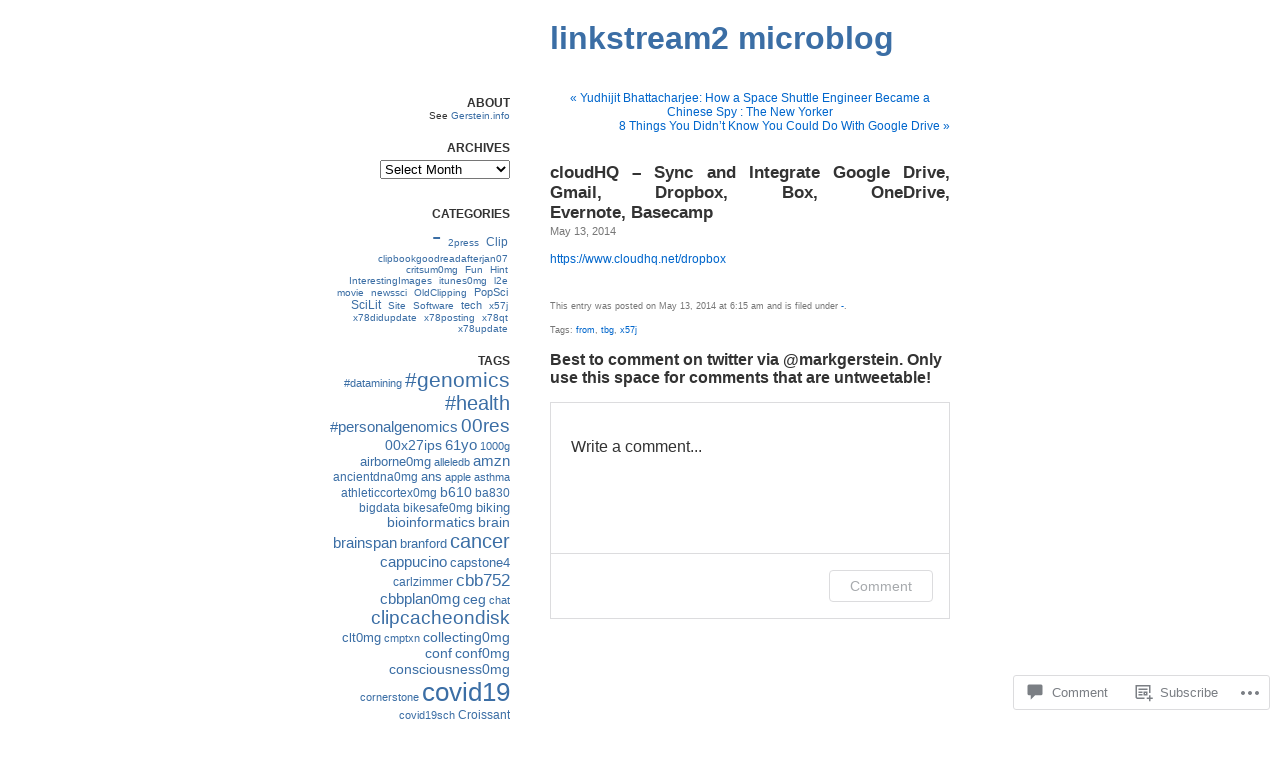

--- FILE ---
content_type: text/html; charset=UTF-8
request_url: https://linkstream2.gerstein.info/2014/05/13/cloudhq-sync-and-integrate-google-drive-gmail-dropbox-box-onedrive-evernote-basecamp/
body_size: 25559
content:
<!DOCTYPE html PUBLIC "-//W3C//DTD XHTML 1.0 Transitional//EN" "http://www.w3.org/TR/xhtml1/DTD/xhtml1-transitional.dtd">
<html xmlns="http://www.w3.org/1999/xhtml" lang="en">

<head profile="http://gmpg.org/xfn/11">
<meta http-equiv="Content-Type" content="text/html; charset=UTF-8" />
<title>cloudHQ &#8211; Sync and Integrate Google Drive, Gmail, Dropbox, Box, OneDrive, Evernote, Basecamp | linkstream2 microblog</title>
<link rel="pingback" href="https://linkstream2.gerstein.info/xmlrpc.php" />
<meta name='robots' content='max-image-preview:large' />

<!-- Async WordPress.com Remote Login -->
<script id="wpcom_remote_login_js">
var wpcom_remote_login_extra_auth = '';
function wpcom_remote_login_remove_dom_node_id( element_id ) {
	var dom_node = document.getElementById( element_id );
	if ( dom_node ) { dom_node.parentNode.removeChild( dom_node ); }
}
function wpcom_remote_login_remove_dom_node_classes( class_name ) {
	var dom_nodes = document.querySelectorAll( '.' + class_name );
	for ( var i = 0; i < dom_nodes.length; i++ ) {
		dom_nodes[ i ].parentNode.removeChild( dom_nodes[ i ] );
	}
}
function wpcom_remote_login_final_cleanup() {
	wpcom_remote_login_remove_dom_node_classes( "wpcom_remote_login_msg" );
	wpcom_remote_login_remove_dom_node_id( "wpcom_remote_login_key" );
	wpcom_remote_login_remove_dom_node_id( "wpcom_remote_login_validate" );
	wpcom_remote_login_remove_dom_node_id( "wpcom_remote_login_js" );
	wpcom_remote_login_remove_dom_node_id( "wpcom_request_access_iframe" );
	wpcom_remote_login_remove_dom_node_id( "wpcom_request_access_styles" );
}

// Watch for messages back from the remote login
window.addEventListener( "message", function( e ) {
	if ( e.origin === "https://r-login.wordpress.com" ) {
		var data = {};
		try {
			data = JSON.parse( e.data );
		} catch( e ) {
			wpcom_remote_login_final_cleanup();
			return;
		}

		if ( data.msg === 'LOGIN' ) {
			// Clean up the login check iframe
			wpcom_remote_login_remove_dom_node_id( "wpcom_remote_login_key" );

			var id_regex = new RegExp( /^[0-9]+$/ );
			var token_regex = new RegExp( /^.*|.*|.*$/ );
			if (
				token_regex.test( data.token )
				&& id_regex.test( data.wpcomid )
			) {
				// We have everything we need to ask for a login
				var script = document.createElement( "script" );
				script.setAttribute( "id", "wpcom_remote_login_validate" );
				script.src = '/remote-login.php?wpcom_remote_login=validate'
					+ '&wpcomid=' + data.wpcomid
					+ '&token=' + encodeURIComponent( data.token )
					+ '&host=' + window.location.protocol
					+ '//' + window.location.hostname
					+ '&postid=3449'
					+ '&is_singular=1';
				document.body.appendChild( script );
			}

			return;
		}

		// Safari ITP, not logged in, so redirect
		if ( data.msg === 'LOGIN-REDIRECT' ) {
			window.location = 'https://wordpress.com/log-in?redirect_to=' + window.location.href;
			return;
		}

		// Safari ITP, storage access failed, remove the request
		if ( data.msg === 'LOGIN-REMOVE' ) {
			var css_zap = 'html { -webkit-transition: margin-top 1s; transition: margin-top 1s; } /* 9001 */ html { margin-top: 0 !important; } * html body { margin-top: 0 !important; } @media screen and ( max-width: 782px ) { html { margin-top: 0 !important; } * html body { margin-top: 0 !important; } }';
			var style_zap = document.createElement( 'style' );
			style_zap.type = 'text/css';
			style_zap.appendChild( document.createTextNode( css_zap ) );
			document.body.appendChild( style_zap );

			var e = document.getElementById( 'wpcom_request_access_iframe' );
			e.parentNode.removeChild( e );

			document.cookie = 'wordpress_com_login_access=denied; path=/; max-age=31536000';

			return;
		}

		// Safari ITP
		if ( data.msg === 'REQUEST_ACCESS' ) {
			console.log( 'request access: safari' );

			// Check ITP iframe enable/disable knob
			if ( wpcom_remote_login_extra_auth !== 'safari_itp_iframe' ) {
				return;
			}

			// If we are in a "private window" there is no ITP.
			var private_window = false;
			try {
				var opendb = window.openDatabase( null, null, null, null );
			} catch( e ) {
				private_window = true;
			}

			if ( private_window ) {
				console.log( 'private window' );
				return;
			}

			var iframe = document.createElement( 'iframe' );
			iframe.id = 'wpcom_request_access_iframe';
			iframe.setAttribute( 'scrolling', 'no' );
			iframe.setAttribute( 'sandbox', 'allow-storage-access-by-user-activation allow-scripts allow-same-origin allow-top-navigation-by-user-activation' );
			iframe.src = 'https://r-login.wordpress.com/remote-login.php?wpcom_remote_login=request_access&origin=' + encodeURIComponent( data.origin ) + '&wpcomid=' + encodeURIComponent( data.wpcomid );

			var css = 'html { -webkit-transition: margin-top 1s; transition: margin-top 1s; } /* 9001 */ html { margin-top: 46px !important; } * html body { margin-top: 46px !important; } @media screen and ( max-width: 660px ) { html { margin-top: 71px !important; } * html body { margin-top: 71px !important; } #wpcom_request_access_iframe { display: block; height: 71px !important; } } #wpcom_request_access_iframe { border: 0px; height: 46px; position: fixed; top: 0; left: 0; width: 100%; min-width: 100%; z-index: 99999; background: #23282d; } ';

			var style = document.createElement( 'style' );
			style.type = 'text/css';
			style.id = 'wpcom_request_access_styles';
			style.appendChild( document.createTextNode( css ) );
			document.body.appendChild( style );

			document.body.appendChild( iframe );
		}

		if ( data.msg === 'DONE' ) {
			wpcom_remote_login_final_cleanup();
		}
	}
}, false );

// Inject the remote login iframe after the page has had a chance to load
// more critical resources
window.addEventListener( "DOMContentLoaded", function( e ) {
	var iframe = document.createElement( "iframe" );
	iframe.style.display = "none";
	iframe.setAttribute( "scrolling", "no" );
	iframe.setAttribute( "id", "wpcom_remote_login_key" );
	iframe.src = "https://r-login.wordpress.com/remote-login.php"
		+ "?wpcom_remote_login=key"
		+ "&origin=aHR0cHM6Ly9saW5rc3RyZWFtMi5nZXJzdGVpbi5pbmZv"
		+ "&wpcomid=30834671"
		+ "&time=" + Math.floor( Date.now() / 1000 );
	document.body.appendChild( iframe );
}, false );
</script>
<link rel='dns-prefetch' href='//widgets.wp.com' />
<link rel='dns-prefetch' href='//s0.wp.com' />
<link rel="alternate" type="application/rss+xml" title="linkstream2 microblog &raquo; Feed" href="https://linkstream2.gerstein.info/feed/" />
<link rel="alternate" type="application/rss+xml" title="linkstream2 microblog &raquo; Comments Feed" href="https://linkstream2.gerstein.info/comments/feed/" />
<link rel="alternate" type="application/rss+xml" title="linkstream2 microblog &raquo; cloudHQ &#8211; Sync and Integrate Google Drive, Gmail, Dropbox, Box, OneDrive, Evernote,&nbsp;Basecamp Comments Feed" href="https://linkstream2.gerstein.info/2014/05/13/cloudhq-sync-and-integrate-google-drive-gmail-dropbox-box-onedrive-evernote-basecamp/feed/" />
	<script type="text/javascript">
		/* <![CDATA[ */
		function addLoadEvent(func) {
			var oldonload = window.onload;
			if (typeof window.onload != 'function') {
				window.onload = func;
			} else {
				window.onload = function () {
					oldonload();
					func();
				}
			}
		}
		/* ]]> */
	</script>
	<link crossorigin='anonymous' rel='stylesheet' id='all-css-0-1' href='/_static/??-eJxtzEkKgDAQRNELGZs4EDfiWUJsxMzYHby+RARB3BQ8KD6cWZgUGSNDKCL7su2RwCJnbdxjCCnVWYtHggO9ZlxFTsQftYaogf+k3x2+4Vv1voRZqrHvpkHJwV5glDTa&cssminify=yes' type='text/css' media='all' />
<style id='wp-emoji-styles-inline-css'>

	img.wp-smiley, img.emoji {
		display: inline !important;
		border: none !important;
		box-shadow: none !important;
		height: 1em !important;
		width: 1em !important;
		margin: 0 0.07em !important;
		vertical-align: -0.1em !important;
		background: none !important;
		padding: 0 !important;
	}
/*# sourceURL=wp-emoji-styles-inline-css */
</style>
<link crossorigin='anonymous' rel='stylesheet' id='all-css-2-1' href='/wp-content/plugins/gutenberg-core/v22.2.0/build/styles/block-library/style.css?m=1764855221i&cssminify=yes' type='text/css' media='all' />
<style id='wp-block-library-inline-css'>
.has-text-align-justify {
	text-align:justify;
}
.has-text-align-justify{text-align:justify;}

/*# sourceURL=wp-block-library-inline-css */
</style><style id='global-styles-inline-css'>
:root{--wp--preset--aspect-ratio--square: 1;--wp--preset--aspect-ratio--4-3: 4/3;--wp--preset--aspect-ratio--3-4: 3/4;--wp--preset--aspect-ratio--3-2: 3/2;--wp--preset--aspect-ratio--2-3: 2/3;--wp--preset--aspect-ratio--16-9: 16/9;--wp--preset--aspect-ratio--9-16: 9/16;--wp--preset--color--black: #000000;--wp--preset--color--cyan-bluish-gray: #abb8c3;--wp--preset--color--white: #ffffff;--wp--preset--color--pale-pink: #f78da7;--wp--preset--color--vivid-red: #cf2e2e;--wp--preset--color--luminous-vivid-orange: #ff6900;--wp--preset--color--luminous-vivid-amber: #fcb900;--wp--preset--color--light-green-cyan: #7bdcb5;--wp--preset--color--vivid-green-cyan: #00d084;--wp--preset--color--pale-cyan-blue: #8ed1fc;--wp--preset--color--vivid-cyan-blue: #0693e3;--wp--preset--color--vivid-purple: #9b51e0;--wp--preset--gradient--vivid-cyan-blue-to-vivid-purple: linear-gradient(135deg,rgb(6,147,227) 0%,rgb(155,81,224) 100%);--wp--preset--gradient--light-green-cyan-to-vivid-green-cyan: linear-gradient(135deg,rgb(122,220,180) 0%,rgb(0,208,130) 100%);--wp--preset--gradient--luminous-vivid-amber-to-luminous-vivid-orange: linear-gradient(135deg,rgb(252,185,0) 0%,rgb(255,105,0) 100%);--wp--preset--gradient--luminous-vivid-orange-to-vivid-red: linear-gradient(135deg,rgb(255,105,0) 0%,rgb(207,46,46) 100%);--wp--preset--gradient--very-light-gray-to-cyan-bluish-gray: linear-gradient(135deg,rgb(238,238,238) 0%,rgb(169,184,195) 100%);--wp--preset--gradient--cool-to-warm-spectrum: linear-gradient(135deg,rgb(74,234,220) 0%,rgb(151,120,209) 20%,rgb(207,42,186) 40%,rgb(238,44,130) 60%,rgb(251,105,98) 80%,rgb(254,248,76) 100%);--wp--preset--gradient--blush-light-purple: linear-gradient(135deg,rgb(255,206,236) 0%,rgb(152,150,240) 100%);--wp--preset--gradient--blush-bordeaux: linear-gradient(135deg,rgb(254,205,165) 0%,rgb(254,45,45) 50%,rgb(107,0,62) 100%);--wp--preset--gradient--luminous-dusk: linear-gradient(135deg,rgb(255,203,112) 0%,rgb(199,81,192) 50%,rgb(65,88,208) 100%);--wp--preset--gradient--pale-ocean: linear-gradient(135deg,rgb(255,245,203) 0%,rgb(182,227,212) 50%,rgb(51,167,181) 100%);--wp--preset--gradient--electric-grass: linear-gradient(135deg,rgb(202,248,128) 0%,rgb(113,206,126) 100%);--wp--preset--gradient--midnight: linear-gradient(135deg,rgb(2,3,129) 0%,rgb(40,116,252) 100%);--wp--preset--font-size--small: 13px;--wp--preset--font-size--medium: 20px;--wp--preset--font-size--large: 36px;--wp--preset--font-size--x-large: 42px;--wp--preset--font-family--albert-sans: 'Albert Sans', sans-serif;--wp--preset--font-family--alegreya: Alegreya, serif;--wp--preset--font-family--arvo: Arvo, serif;--wp--preset--font-family--bodoni-moda: 'Bodoni Moda', serif;--wp--preset--font-family--bricolage-grotesque: 'Bricolage Grotesque', sans-serif;--wp--preset--font-family--cabin: Cabin, sans-serif;--wp--preset--font-family--chivo: Chivo, sans-serif;--wp--preset--font-family--commissioner: Commissioner, sans-serif;--wp--preset--font-family--cormorant: Cormorant, serif;--wp--preset--font-family--courier-prime: 'Courier Prime', monospace;--wp--preset--font-family--crimson-pro: 'Crimson Pro', serif;--wp--preset--font-family--dm-mono: 'DM Mono', monospace;--wp--preset--font-family--dm-sans: 'DM Sans', sans-serif;--wp--preset--font-family--dm-serif-display: 'DM Serif Display', serif;--wp--preset--font-family--domine: Domine, serif;--wp--preset--font-family--eb-garamond: 'EB Garamond', serif;--wp--preset--font-family--epilogue: Epilogue, sans-serif;--wp--preset--font-family--fahkwang: Fahkwang, sans-serif;--wp--preset--font-family--figtree: Figtree, sans-serif;--wp--preset--font-family--fira-sans: 'Fira Sans', sans-serif;--wp--preset--font-family--fjalla-one: 'Fjalla One', sans-serif;--wp--preset--font-family--fraunces: Fraunces, serif;--wp--preset--font-family--gabarito: Gabarito, system-ui;--wp--preset--font-family--ibm-plex-mono: 'IBM Plex Mono', monospace;--wp--preset--font-family--ibm-plex-sans: 'IBM Plex Sans', sans-serif;--wp--preset--font-family--ibarra-real-nova: 'Ibarra Real Nova', serif;--wp--preset--font-family--instrument-serif: 'Instrument Serif', serif;--wp--preset--font-family--inter: Inter, sans-serif;--wp--preset--font-family--josefin-sans: 'Josefin Sans', sans-serif;--wp--preset--font-family--jost: Jost, sans-serif;--wp--preset--font-family--libre-baskerville: 'Libre Baskerville', serif;--wp--preset--font-family--libre-franklin: 'Libre Franklin', sans-serif;--wp--preset--font-family--literata: Literata, serif;--wp--preset--font-family--lora: Lora, serif;--wp--preset--font-family--merriweather: Merriweather, serif;--wp--preset--font-family--montserrat: Montserrat, sans-serif;--wp--preset--font-family--newsreader: Newsreader, serif;--wp--preset--font-family--noto-sans-mono: 'Noto Sans Mono', sans-serif;--wp--preset--font-family--nunito: Nunito, sans-serif;--wp--preset--font-family--open-sans: 'Open Sans', sans-serif;--wp--preset--font-family--overpass: Overpass, sans-serif;--wp--preset--font-family--pt-serif: 'PT Serif', serif;--wp--preset--font-family--petrona: Petrona, serif;--wp--preset--font-family--piazzolla: Piazzolla, serif;--wp--preset--font-family--playfair-display: 'Playfair Display', serif;--wp--preset--font-family--plus-jakarta-sans: 'Plus Jakarta Sans', sans-serif;--wp--preset--font-family--poppins: Poppins, sans-serif;--wp--preset--font-family--raleway: Raleway, sans-serif;--wp--preset--font-family--roboto: Roboto, sans-serif;--wp--preset--font-family--roboto-slab: 'Roboto Slab', serif;--wp--preset--font-family--rubik: Rubik, sans-serif;--wp--preset--font-family--rufina: Rufina, serif;--wp--preset--font-family--sora: Sora, sans-serif;--wp--preset--font-family--source-sans-3: 'Source Sans 3', sans-serif;--wp--preset--font-family--source-serif-4: 'Source Serif 4', serif;--wp--preset--font-family--space-mono: 'Space Mono', monospace;--wp--preset--font-family--syne: Syne, sans-serif;--wp--preset--font-family--texturina: Texturina, serif;--wp--preset--font-family--urbanist: Urbanist, sans-serif;--wp--preset--font-family--work-sans: 'Work Sans', sans-serif;--wp--preset--spacing--20: 0.44rem;--wp--preset--spacing--30: 0.67rem;--wp--preset--spacing--40: 1rem;--wp--preset--spacing--50: 1.5rem;--wp--preset--spacing--60: 2.25rem;--wp--preset--spacing--70: 3.38rem;--wp--preset--spacing--80: 5.06rem;--wp--preset--shadow--natural: 6px 6px 9px rgba(0, 0, 0, 0.2);--wp--preset--shadow--deep: 12px 12px 50px rgba(0, 0, 0, 0.4);--wp--preset--shadow--sharp: 6px 6px 0px rgba(0, 0, 0, 0.2);--wp--preset--shadow--outlined: 6px 6px 0px -3px rgb(255, 255, 255), 6px 6px rgb(0, 0, 0);--wp--preset--shadow--crisp: 6px 6px 0px rgb(0, 0, 0);}:where(.is-layout-flex){gap: 0.5em;}:where(.is-layout-grid){gap: 0.5em;}body .is-layout-flex{display: flex;}.is-layout-flex{flex-wrap: wrap;align-items: center;}.is-layout-flex > :is(*, div){margin: 0;}body .is-layout-grid{display: grid;}.is-layout-grid > :is(*, div){margin: 0;}:where(.wp-block-columns.is-layout-flex){gap: 2em;}:where(.wp-block-columns.is-layout-grid){gap: 2em;}:where(.wp-block-post-template.is-layout-flex){gap: 1.25em;}:where(.wp-block-post-template.is-layout-grid){gap: 1.25em;}.has-black-color{color: var(--wp--preset--color--black) !important;}.has-cyan-bluish-gray-color{color: var(--wp--preset--color--cyan-bluish-gray) !important;}.has-white-color{color: var(--wp--preset--color--white) !important;}.has-pale-pink-color{color: var(--wp--preset--color--pale-pink) !important;}.has-vivid-red-color{color: var(--wp--preset--color--vivid-red) !important;}.has-luminous-vivid-orange-color{color: var(--wp--preset--color--luminous-vivid-orange) !important;}.has-luminous-vivid-amber-color{color: var(--wp--preset--color--luminous-vivid-amber) !important;}.has-light-green-cyan-color{color: var(--wp--preset--color--light-green-cyan) !important;}.has-vivid-green-cyan-color{color: var(--wp--preset--color--vivid-green-cyan) !important;}.has-pale-cyan-blue-color{color: var(--wp--preset--color--pale-cyan-blue) !important;}.has-vivid-cyan-blue-color{color: var(--wp--preset--color--vivid-cyan-blue) !important;}.has-vivid-purple-color{color: var(--wp--preset--color--vivid-purple) !important;}.has-black-background-color{background-color: var(--wp--preset--color--black) !important;}.has-cyan-bluish-gray-background-color{background-color: var(--wp--preset--color--cyan-bluish-gray) !important;}.has-white-background-color{background-color: var(--wp--preset--color--white) !important;}.has-pale-pink-background-color{background-color: var(--wp--preset--color--pale-pink) !important;}.has-vivid-red-background-color{background-color: var(--wp--preset--color--vivid-red) !important;}.has-luminous-vivid-orange-background-color{background-color: var(--wp--preset--color--luminous-vivid-orange) !important;}.has-luminous-vivid-amber-background-color{background-color: var(--wp--preset--color--luminous-vivid-amber) !important;}.has-light-green-cyan-background-color{background-color: var(--wp--preset--color--light-green-cyan) !important;}.has-vivid-green-cyan-background-color{background-color: var(--wp--preset--color--vivid-green-cyan) !important;}.has-pale-cyan-blue-background-color{background-color: var(--wp--preset--color--pale-cyan-blue) !important;}.has-vivid-cyan-blue-background-color{background-color: var(--wp--preset--color--vivid-cyan-blue) !important;}.has-vivid-purple-background-color{background-color: var(--wp--preset--color--vivid-purple) !important;}.has-black-border-color{border-color: var(--wp--preset--color--black) !important;}.has-cyan-bluish-gray-border-color{border-color: var(--wp--preset--color--cyan-bluish-gray) !important;}.has-white-border-color{border-color: var(--wp--preset--color--white) !important;}.has-pale-pink-border-color{border-color: var(--wp--preset--color--pale-pink) !important;}.has-vivid-red-border-color{border-color: var(--wp--preset--color--vivid-red) !important;}.has-luminous-vivid-orange-border-color{border-color: var(--wp--preset--color--luminous-vivid-orange) !important;}.has-luminous-vivid-amber-border-color{border-color: var(--wp--preset--color--luminous-vivid-amber) !important;}.has-light-green-cyan-border-color{border-color: var(--wp--preset--color--light-green-cyan) !important;}.has-vivid-green-cyan-border-color{border-color: var(--wp--preset--color--vivid-green-cyan) !important;}.has-pale-cyan-blue-border-color{border-color: var(--wp--preset--color--pale-cyan-blue) !important;}.has-vivid-cyan-blue-border-color{border-color: var(--wp--preset--color--vivid-cyan-blue) !important;}.has-vivid-purple-border-color{border-color: var(--wp--preset--color--vivid-purple) !important;}.has-vivid-cyan-blue-to-vivid-purple-gradient-background{background: var(--wp--preset--gradient--vivid-cyan-blue-to-vivid-purple) !important;}.has-light-green-cyan-to-vivid-green-cyan-gradient-background{background: var(--wp--preset--gradient--light-green-cyan-to-vivid-green-cyan) !important;}.has-luminous-vivid-amber-to-luminous-vivid-orange-gradient-background{background: var(--wp--preset--gradient--luminous-vivid-amber-to-luminous-vivid-orange) !important;}.has-luminous-vivid-orange-to-vivid-red-gradient-background{background: var(--wp--preset--gradient--luminous-vivid-orange-to-vivid-red) !important;}.has-very-light-gray-to-cyan-bluish-gray-gradient-background{background: var(--wp--preset--gradient--very-light-gray-to-cyan-bluish-gray) !important;}.has-cool-to-warm-spectrum-gradient-background{background: var(--wp--preset--gradient--cool-to-warm-spectrum) !important;}.has-blush-light-purple-gradient-background{background: var(--wp--preset--gradient--blush-light-purple) !important;}.has-blush-bordeaux-gradient-background{background: var(--wp--preset--gradient--blush-bordeaux) !important;}.has-luminous-dusk-gradient-background{background: var(--wp--preset--gradient--luminous-dusk) !important;}.has-pale-ocean-gradient-background{background: var(--wp--preset--gradient--pale-ocean) !important;}.has-electric-grass-gradient-background{background: var(--wp--preset--gradient--electric-grass) !important;}.has-midnight-gradient-background{background: var(--wp--preset--gradient--midnight) !important;}.has-small-font-size{font-size: var(--wp--preset--font-size--small) !important;}.has-medium-font-size{font-size: var(--wp--preset--font-size--medium) !important;}.has-large-font-size{font-size: var(--wp--preset--font-size--large) !important;}.has-x-large-font-size{font-size: var(--wp--preset--font-size--x-large) !important;}.has-albert-sans-font-family{font-family: var(--wp--preset--font-family--albert-sans) !important;}.has-alegreya-font-family{font-family: var(--wp--preset--font-family--alegreya) !important;}.has-arvo-font-family{font-family: var(--wp--preset--font-family--arvo) !important;}.has-bodoni-moda-font-family{font-family: var(--wp--preset--font-family--bodoni-moda) !important;}.has-bricolage-grotesque-font-family{font-family: var(--wp--preset--font-family--bricolage-grotesque) !important;}.has-cabin-font-family{font-family: var(--wp--preset--font-family--cabin) !important;}.has-chivo-font-family{font-family: var(--wp--preset--font-family--chivo) !important;}.has-commissioner-font-family{font-family: var(--wp--preset--font-family--commissioner) !important;}.has-cormorant-font-family{font-family: var(--wp--preset--font-family--cormorant) !important;}.has-courier-prime-font-family{font-family: var(--wp--preset--font-family--courier-prime) !important;}.has-crimson-pro-font-family{font-family: var(--wp--preset--font-family--crimson-pro) !important;}.has-dm-mono-font-family{font-family: var(--wp--preset--font-family--dm-mono) !important;}.has-dm-sans-font-family{font-family: var(--wp--preset--font-family--dm-sans) !important;}.has-dm-serif-display-font-family{font-family: var(--wp--preset--font-family--dm-serif-display) !important;}.has-domine-font-family{font-family: var(--wp--preset--font-family--domine) !important;}.has-eb-garamond-font-family{font-family: var(--wp--preset--font-family--eb-garamond) !important;}.has-epilogue-font-family{font-family: var(--wp--preset--font-family--epilogue) !important;}.has-fahkwang-font-family{font-family: var(--wp--preset--font-family--fahkwang) !important;}.has-figtree-font-family{font-family: var(--wp--preset--font-family--figtree) !important;}.has-fira-sans-font-family{font-family: var(--wp--preset--font-family--fira-sans) !important;}.has-fjalla-one-font-family{font-family: var(--wp--preset--font-family--fjalla-one) !important;}.has-fraunces-font-family{font-family: var(--wp--preset--font-family--fraunces) !important;}.has-gabarito-font-family{font-family: var(--wp--preset--font-family--gabarito) !important;}.has-ibm-plex-mono-font-family{font-family: var(--wp--preset--font-family--ibm-plex-mono) !important;}.has-ibm-plex-sans-font-family{font-family: var(--wp--preset--font-family--ibm-plex-sans) !important;}.has-ibarra-real-nova-font-family{font-family: var(--wp--preset--font-family--ibarra-real-nova) !important;}.has-instrument-serif-font-family{font-family: var(--wp--preset--font-family--instrument-serif) !important;}.has-inter-font-family{font-family: var(--wp--preset--font-family--inter) !important;}.has-josefin-sans-font-family{font-family: var(--wp--preset--font-family--josefin-sans) !important;}.has-jost-font-family{font-family: var(--wp--preset--font-family--jost) !important;}.has-libre-baskerville-font-family{font-family: var(--wp--preset--font-family--libre-baskerville) !important;}.has-libre-franklin-font-family{font-family: var(--wp--preset--font-family--libre-franklin) !important;}.has-literata-font-family{font-family: var(--wp--preset--font-family--literata) !important;}.has-lora-font-family{font-family: var(--wp--preset--font-family--lora) !important;}.has-merriweather-font-family{font-family: var(--wp--preset--font-family--merriweather) !important;}.has-montserrat-font-family{font-family: var(--wp--preset--font-family--montserrat) !important;}.has-newsreader-font-family{font-family: var(--wp--preset--font-family--newsreader) !important;}.has-noto-sans-mono-font-family{font-family: var(--wp--preset--font-family--noto-sans-mono) !important;}.has-nunito-font-family{font-family: var(--wp--preset--font-family--nunito) !important;}.has-open-sans-font-family{font-family: var(--wp--preset--font-family--open-sans) !important;}.has-overpass-font-family{font-family: var(--wp--preset--font-family--overpass) !important;}.has-pt-serif-font-family{font-family: var(--wp--preset--font-family--pt-serif) !important;}.has-petrona-font-family{font-family: var(--wp--preset--font-family--petrona) !important;}.has-piazzolla-font-family{font-family: var(--wp--preset--font-family--piazzolla) !important;}.has-playfair-display-font-family{font-family: var(--wp--preset--font-family--playfair-display) !important;}.has-plus-jakarta-sans-font-family{font-family: var(--wp--preset--font-family--plus-jakarta-sans) !important;}.has-poppins-font-family{font-family: var(--wp--preset--font-family--poppins) !important;}.has-raleway-font-family{font-family: var(--wp--preset--font-family--raleway) !important;}.has-roboto-font-family{font-family: var(--wp--preset--font-family--roboto) !important;}.has-roboto-slab-font-family{font-family: var(--wp--preset--font-family--roboto-slab) !important;}.has-rubik-font-family{font-family: var(--wp--preset--font-family--rubik) !important;}.has-rufina-font-family{font-family: var(--wp--preset--font-family--rufina) !important;}.has-sora-font-family{font-family: var(--wp--preset--font-family--sora) !important;}.has-source-sans-3-font-family{font-family: var(--wp--preset--font-family--source-sans-3) !important;}.has-source-serif-4-font-family{font-family: var(--wp--preset--font-family--source-serif-4) !important;}.has-space-mono-font-family{font-family: var(--wp--preset--font-family--space-mono) !important;}.has-syne-font-family{font-family: var(--wp--preset--font-family--syne) !important;}.has-texturina-font-family{font-family: var(--wp--preset--font-family--texturina) !important;}.has-urbanist-font-family{font-family: var(--wp--preset--font-family--urbanist) !important;}.has-work-sans-font-family{font-family: var(--wp--preset--font-family--work-sans) !important;}
/*# sourceURL=global-styles-inline-css */
</style>

<style id='classic-theme-styles-inline-css'>
/*! This file is auto-generated */
.wp-block-button__link{color:#fff;background-color:#32373c;border-radius:9999px;box-shadow:none;text-decoration:none;padding:calc(.667em + 2px) calc(1.333em + 2px);font-size:1.125em}.wp-block-file__button{background:#32373c;color:#fff;text-decoration:none}
/*# sourceURL=/wp-includes/css/classic-themes.min.css */
</style>
<link crossorigin='anonymous' rel='stylesheet' id='all-css-4-1' href='/_static/??-eJx9j8EOwjAIhl/IyvTgvBgfxXQtmZ2jbQrdfHxZll3U7ELgh48fYM7GpSgYBaiaPNY+RAaXCqpO2QroBKEPFkckHTs65gP8x+bgexTFecuN4HsfyWpjui4XZDYaKVQy8lQv3uMGlGzdy6i0rlgbQCnFrfmYMPpUwFZJZEWC+8GAi4OuhtHDhKVTaxWXN/m7Xo650+3UXprm3J6a6/ABpBt3RQ==&cssminify=yes' type='text/css' media='all' />
<link rel='stylesheet' id='verbum-gutenberg-css-css' href='https://widgets.wp.com/verbum-block-editor/block-editor.css?ver=1738686361' media='all' />
<link crossorigin='anonymous' rel='stylesheet' id='all-css-6-1' href='/_static/??-eJx9i0EOgzAMwD60LkKgMQ6It5QqKxlpU5FUaL8fu8FlN1uyYS8uSDbMBrZgQoVSZ9gXMvSaiFdQ+zDeg+oNTnGqrnCNlBU2nFnigRGO6qT/pojiWII3knwR92JP22+d0tj0XfMY2rZ7vr+f3D7m&cssminify=yes' type='text/css' media='all' />
<link crossorigin='anonymous' rel='stylesheet' id='print-css-7-1' href='/wp-content/mu-plugins/global-print/global-print.css?m=1465851035i&cssminify=yes' type='text/css' media='print' />
<style id='jetpack-global-styles-frontend-style-inline-css'>
:root { --font-headings: unset; --font-base: unset; --font-headings-default: -apple-system,BlinkMacSystemFont,"Segoe UI",Roboto,Oxygen-Sans,Ubuntu,Cantarell,"Helvetica Neue",sans-serif; --font-base-default: -apple-system,BlinkMacSystemFont,"Segoe UI",Roboto,Oxygen-Sans,Ubuntu,Cantarell,"Helvetica Neue",sans-serif;}
/*# sourceURL=jetpack-global-styles-frontend-style-inline-css */
</style>
<link crossorigin='anonymous' rel='stylesheet' id='all-css-10-1' href='/wp-content/themes/h4/global.css?m=1420737423i&cssminify=yes' type='text/css' media='all' />
<script type="text/javascript" id="jetpack_related-posts-js-extra">
/* <![CDATA[ */
var related_posts_js_options = {"post_heading":"h4"};
//# sourceURL=jetpack_related-posts-js-extra
/* ]]> */
</script>
<script type="text/javascript" id="wpcom-actionbar-placeholder-js-extra">
/* <![CDATA[ */
var actionbardata = {"siteID":"30834671","postID":"3449","siteURL":"https://linkstream2.gerstein.info","xhrURL":"https://linkstream2.gerstein.info/wp-admin/admin-ajax.php","nonce":"8fe6526784","isLoggedIn":"","statusMessage":"","subsEmailDefault":"instantly","proxyScriptUrl":"https://s0.wp.com/wp-content/js/wpcom-proxy-request.js?m=1513050504i&amp;ver=20211021","shortlink":"https://wp.me/p25nvp-TD","i18n":{"followedText":"New posts from this site will now appear in your \u003Ca href=\"https://wordpress.com/reader\"\u003EReader\u003C/a\u003E","foldBar":"Collapse this bar","unfoldBar":"Expand this bar","shortLinkCopied":"Shortlink copied to clipboard."}};
//# sourceURL=wpcom-actionbar-placeholder-js-extra
/* ]]> */
</script>
<script type="text/javascript" id="jetpack-mu-wpcom-settings-js-before">
/* <![CDATA[ */
var JETPACK_MU_WPCOM_SETTINGS = {"assetsUrl":"https://s0.wp.com/wp-content/mu-plugins/jetpack-mu-wpcom-plugin/moon/jetpack_vendor/automattic/jetpack-mu-wpcom/src/build/"};
//# sourceURL=jetpack-mu-wpcom-settings-js-before
/* ]]> */
</script>
<script crossorigin='anonymous' type='text/javascript'  src='/_static/??/wp-content/mu-plugins/jetpack-plugin/moon/_inc/build/related-posts/related-posts.min.js,/wp-content/js/rlt-proxy.js?m=1755006225j'></script>
<script type="text/javascript" id="rlt-proxy-js-after">
/* <![CDATA[ */
	rltInitialize( {"token":null,"iframeOrigins":["https:\/\/widgets.wp.com"]} );
//# sourceURL=rlt-proxy-js-after
/* ]]> */
</script>
<link rel="EditURI" type="application/rsd+xml" title="RSD" href="https://linkstream2.wordpress.com/xmlrpc.php?rsd" />
<meta name="generator" content="WordPress.com" />
<link rel="canonical" href="https://linkstream2.gerstein.info/2014/05/13/cloudhq-sync-and-integrate-google-drive-gmail-dropbox-box-onedrive-evernote-basecamp/" />
<link rel='shortlink' href='https://wp.me/p25nvp-TD' />
<link rel="alternate" type="application/json+oembed" href="https://public-api.wordpress.com/oembed/?format=json&amp;url=https%3A%2F%2Flinkstream2.gerstein.info%2F2014%2F05%2F13%2Fcloudhq-sync-and-integrate-google-drive-gmail-dropbox-box-onedrive-evernote-basecamp%2F&amp;for=wpcom-auto-discovery" /><link rel="alternate" type="application/xml+oembed" href="https://public-api.wordpress.com/oembed/?format=xml&amp;url=https%3A%2F%2Flinkstream2.gerstein.info%2F2014%2F05%2F13%2Fcloudhq-sync-and-integrate-google-drive-gmail-dropbox-box-onedrive-evernote-basecamp%2F&amp;for=wpcom-auto-discovery" />
<!-- Jetpack Open Graph Tags -->
<meta property="og:type" content="article" />
<meta property="og:title" content="cloudHQ &#8211; Sync and Integrate Google Drive, Gmail, Dropbox, Box, OneDrive, Evernote, Basecamp" />
<meta property="og:url" content="https://linkstream2.gerstein.info/2014/05/13/cloudhq-sync-and-integrate-google-drive-gmail-dropbox-box-onedrive-evernote-basecamp/" />
<meta property="og:description" content="Visit the post for more." />
<meta property="article:published_time" content="2014-05-13T06:15:41+00:00" />
<meta property="article:modified_time" content="2014-05-13T06:15:41+00:00" />
<meta property="og:site_name" content="linkstream2 microblog" />
<meta property="og:image" content="https://s0.wp.com/i/blank.jpg?m=1383295312i" />
<meta property="og:image:width" content="200" />
<meta property="og:image:height" content="200" />
<meta property="og:image:alt" content="" />
<meta property="og:locale" content="en_US" />
<meta property="article:publisher" content="https://www.facebook.com/WordPresscom" />
<meta name="twitter:creator" content="@markgerstein" />
<meta name="twitter:site" content="@markgerstein" />
<meta name="twitter:text:title" content="cloudHQ &#8211; Sync and Integrate Google Drive, Gmail, Dropbox, Box, OneDrive, Evernote,&nbsp;Basecamp" />
<meta name="twitter:card" content="summary" />
<meta name="twitter:description" content="Post by @markgerstein." />

<!-- End Jetpack Open Graph Tags -->
<link rel="shortcut icon" type="image/x-icon" href="https://s0.wp.com/i/favicon.ico?m=1713425267i" sizes="16x16 24x24 32x32 48x48" />
<link rel="icon" type="image/x-icon" href="https://s0.wp.com/i/favicon.ico?m=1713425267i" sizes="16x16 24x24 32x32 48x48" />
<link rel="apple-touch-icon" href="https://s0.wp.com/i/webclip.png?m=1713868326i" />
<link rel='openid.server' href='https://linkstream2.gerstein.info/?openidserver=1' />
<link rel='openid.delegate' href='https://linkstream2.gerstein.info/' />
<link rel="search" type="application/opensearchdescription+xml" href="https://linkstream2.gerstein.info/osd.xml" title="linkstream2 microblog" />
<link rel="search" type="application/opensearchdescription+xml" href="https://s1.wp.com/opensearch.xml" title="WordPress.com" />
		<style type="text/css">
			.recentcomments a {
				display: inline !important;
				padding: 0 !important;
				margin: 0 !important;
			}

			table.recentcommentsavatartop img.avatar, table.recentcommentsavatarend img.avatar {
				border: 0px;
				margin: 0;
			}

			table.recentcommentsavatartop a, table.recentcommentsavatarend a {
				border: 0px !important;
				background-color: transparent !important;
			}

			td.recentcommentsavatarend, td.recentcommentsavatartop {
				padding: 0px 0px 1px 0px;
				margin: 0px;
			}

			td.recentcommentstextend {
				border: none !important;
				padding: 0px 0px 2px 10px;
			}

			.rtl td.recentcommentstextend {
				padding: 0px 10px 2px 0px;
			}

			td.recentcommentstexttop {
				border: none;
				padding: 0px 0px 0px 10px;
			}

			.rtl td.recentcommentstexttop {
				padding: 0px 10px 0px 0px;
			}
		</style>
		<meta name="description" content="https://www.cloudhq.net/dropbox" />
</head>
<body class="wp-singular post-template-default single single-post postid-3449 single-format-standard wp-theme-pubwhiteasmilk customizer-styles-applied jetpack-reblog-enabled">

<div id="page">
<div id="header">

	<h1><a href="https://linkstream2.gerstein.info/">linkstream2 microblog</a></h1>
	<p id="blog_description"></p>

</div>
<hr class="hrhide" />

			<div id="sidebar">
		<ul>
<li id="text-2" class="widget widget_text"><h2 class="widgettitle">About</h2>
			<div class="textwidget">See <A HREF="http://Gerstein.info">Gerstein.info</A></div>
		</li>
<li id="archives-2" class="widget widget_archive"><h2 class="widgettitle">Archives</h2>
		<label class="screen-reader-text" for="archives-dropdown-2">Archives</label>
		<select id="archives-dropdown-2" name="archive-dropdown">
			
			<option value="">Select Month</option>
				<option value='https://linkstream2.gerstein.info/2025/12/'> December 2025 &nbsp;(70)</option>
	<option value='https://linkstream2.gerstein.info/2025/11/'> November 2025 &nbsp;(67)</option>
	<option value='https://linkstream2.gerstein.info/2025/10/'> October 2025 &nbsp;(40)</option>
	<option value='https://linkstream2.gerstein.info/2025/09/'> September 2025 &nbsp;(64)</option>
	<option value='https://linkstream2.gerstein.info/2025/08/'> August 2025 &nbsp;(113)</option>
	<option value='https://linkstream2.gerstein.info/2025/07/'> July 2025 &nbsp;(133)</option>
	<option value='https://linkstream2.gerstein.info/2025/06/'> June 2025 &nbsp;(89)</option>
	<option value='https://linkstream2.gerstein.info/2025/05/'> May 2025 &nbsp;(44)</option>
	<option value='https://linkstream2.gerstein.info/2025/04/'> April 2025 &nbsp;(60)</option>
	<option value='https://linkstream2.gerstein.info/2025/03/'> March 2025 &nbsp;(122)</option>
	<option value='https://linkstream2.gerstein.info/2025/02/'> February 2025 &nbsp;(63)</option>
	<option value='https://linkstream2.gerstein.info/2025/01/'> January 2025 &nbsp;(51)</option>
	<option value='https://linkstream2.gerstein.info/2024/12/'> December 2024 &nbsp;(67)</option>
	<option value='https://linkstream2.gerstein.info/2024/11/'> November 2024 &nbsp;(54)</option>
	<option value='https://linkstream2.gerstein.info/2024/10/'> October 2024 &nbsp;(45)</option>
	<option value='https://linkstream2.gerstein.info/2024/09/'> September 2024 &nbsp;(85)</option>
	<option value='https://linkstream2.gerstein.info/2024/08/'> August 2024 &nbsp;(75)</option>
	<option value='https://linkstream2.gerstein.info/2024/07/'> July 2024 &nbsp;(36)</option>
	<option value='https://linkstream2.gerstein.info/2024/06/'> June 2024 &nbsp;(18)</option>
	<option value='https://linkstream2.gerstein.info/2024/05/'> May 2024 &nbsp;(33)</option>
	<option value='https://linkstream2.gerstein.info/2024/04/'> April 2024 &nbsp;(37)</option>
	<option value='https://linkstream2.gerstein.info/2024/03/'> March 2024 &nbsp;(63)</option>
	<option value='https://linkstream2.gerstein.info/2024/02/'> February 2024 &nbsp;(57)</option>
	<option value='https://linkstream2.gerstein.info/2024/01/'> January 2024 &nbsp;(77)</option>
	<option value='https://linkstream2.gerstein.info/2023/12/'> December 2023 &nbsp;(67)</option>
	<option value='https://linkstream2.gerstein.info/2023/11/'> November 2023 &nbsp;(36)</option>
	<option value='https://linkstream2.gerstein.info/2023/10/'> October 2023 &nbsp;(79)</option>
	<option value='https://linkstream2.gerstein.info/2023/09/'> September 2023 &nbsp;(62)</option>
	<option value='https://linkstream2.gerstein.info/2023/08/'> August 2023 &nbsp;(77)</option>
	<option value='https://linkstream2.gerstein.info/2023/07/'> July 2023 &nbsp;(61)</option>
	<option value='https://linkstream2.gerstein.info/2023/06/'> June 2023 &nbsp;(52)</option>
	<option value='https://linkstream2.gerstein.info/2023/05/'> May 2023 &nbsp;(62)</option>
	<option value='https://linkstream2.gerstein.info/2023/04/'> April 2023 &nbsp;(58)</option>
	<option value='https://linkstream2.gerstein.info/2023/03/'> March 2023 &nbsp;(55)</option>
	<option value='https://linkstream2.gerstein.info/2023/02/'> February 2023 &nbsp;(46)</option>
	<option value='https://linkstream2.gerstein.info/2023/01/'> January 2023 &nbsp;(74)</option>
	<option value='https://linkstream2.gerstein.info/2022/12/'> December 2022 &nbsp;(54)</option>
	<option value='https://linkstream2.gerstein.info/2022/11/'> November 2022 &nbsp;(61)</option>
	<option value='https://linkstream2.gerstein.info/2022/10/'> October 2022 &nbsp;(64)</option>
	<option value='https://linkstream2.gerstein.info/2022/09/'> September 2022 &nbsp;(64)</option>
	<option value='https://linkstream2.gerstein.info/2022/08/'> August 2022 &nbsp;(82)</option>
	<option value='https://linkstream2.gerstein.info/2022/07/'> July 2022 &nbsp;(92)</option>
	<option value='https://linkstream2.gerstein.info/2022/06/'> June 2022 &nbsp;(110)</option>
	<option value='https://linkstream2.gerstein.info/2022/05/'> May 2022 &nbsp;(77)</option>
	<option value='https://linkstream2.gerstein.info/2022/04/'> April 2022 &nbsp;(85)</option>
	<option value='https://linkstream2.gerstein.info/2022/03/'> March 2022 &nbsp;(117)</option>
	<option value='https://linkstream2.gerstein.info/2022/02/'> February 2022 &nbsp;(99)</option>
	<option value='https://linkstream2.gerstein.info/2022/01/'> January 2022 &nbsp;(156)</option>
	<option value='https://linkstream2.gerstein.info/2021/12/'> December 2021 &nbsp;(122)</option>
	<option value='https://linkstream2.gerstein.info/2021/11/'> November 2021 &nbsp;(97)</option>
	<option value='https://linkstream2.gerstein.info/2021/10/'> October 2021 &nbsp;(119)</option>
	<option value='https://linkstream2.gerstein.info/2021/09/'> September 2021 &nbsp;(115)</option>
	<option value='https://linkstream2.gerstein.info/2021/08/'> August 2021 &nbsp;(142)</option>
	<option value='https://linkstream2.gerstein.info/2021/07/'> July 2021 &nbsp;(94)</option>
	<option value='https://linkstream2.gerstein.info/2021/06/'> June 2021 &nbsp;(85)</option>
	<option value='https://linkstream2.gerstein.info/2021/05/'> May 2021 &nbsp;(97)</option>
	<option value='https://linkstream2.gerstein.info/2021/04/'> April 2021 &nbsp;(104)</option>
	<option value='https://linkstream2.gerstein.info/2021/03/'> March 2021 &nbsp;(123)</option>
	<option value='https://linkstream2.gerstein.info/2021/02/'> February 2021 &nbsp;(109)</option>
	<option value='https://linkstream2.gerstein.info/2021/01/'> January 2021 &nbsp;(116)</option>
	<option value='https://linkstream2.gerstein.info/2020/12/'> December 2020 &nbsp;(111)</option>
	<option value='https://linkstream2.gerstein.info/2020/11/'> November 2020 &nbsp;(149)</option>
	<option value='https://linkstream2.gerstein.info/2020/10/'> October 2020 &nbsp;(83)</option>
	<option value='https://linkstream2.gerstein.info/2020/09/'> September 2020 &nbsp;(93)</option>
	<option value='https://linkstream2.gerstein.info/2020/08/'> August 2020 &nbsp;(166)</option>
	<option value='https://linkstream2.gerstein.info/2020/07/'> July 2020 &nbsp;(116)</option>
	<option value='https://linkstream2.gerstein.info/2020/06/'> June 2020 &nbsp;(161)</option>
	<option value='https://linkstream2.gerstein.info/2020/05/'> May 2020 &nbsp;(225)</option>
	<option value='https://linkstream2.gerstein.info/2020/04/'> April 2020 &nbsp;(223)</option>
	<option value='https://linkstream2.gerstein.info/2020/03/'> March 2020 &nbsp;(118)</option>
	<option value='https://linkstream2.gerstein.info/2020/02/'> February 2020 &nbsp;(90)</option>
	<option value='https://linkstream2.gerstein.info/2020/01/'> January 2020 &nbsp;(99)</option>
	<option value='https://linkstream2.gerstein.info/2019/12/'> December 2019 &nbsp;(123)</option>
	<option value='https://linkstream2.gerstein.info/2019/11/'> November 2019 &nbsp;(98)</option>
	<option value='https://linkstream2.gerstein.info/2019/10/'> October 2019 &nbsp;(132)</option>
	<option value='https://linkstream2.gerstein.info/2019/09/'> September 2019 &nbsp;(136)</option>
	<option value='https://linkstream2.gerstein.info/2019/08/'> August 2019 &nbsp;(74)</option>
	<option value='https://linkstream2.gerstein.info/2019/07/'> July 2019 &nbsp;(90)</option>
	<option value='https://linkstream2.gerstein.info/2019/06/'> June 2019 &nbsp;(82)</option>
	<option value='https://linkstream2.gerstein.info/2019/05/'> May 2019 &nbsp;(100)</option>
	<option value='https://linkstream2.gerstein.info/2019/04/'> April 2019 &nbsp;(99)</option>
	<option value='https://linkstream2.gerstein.info/2019/03/'> March 2019 &nbsp;(57)</option>
	<option value='https://linkstream2.gerstein.info/2019/02/'> February 2019 &nbsp;(74)</option>
	<option value='https://linkstream2.gerstein.info/2019/01/'> January 2019 &nbsp;(89)</option>
	<option value='https://linkstream2.gerstein.info/2018/12/'> December 2018 &nbsp;(92)</option>
	<option value='https://linkstream2.gerstein.info/2018/11/'> November 2018 &nbsp;(105)</option>
	<option value='https://linkstream2.gerstein.info/2018/10/'> October 2018 &nbsp;(73)</option>
	<option value='https://linkstream2.gerstein.info/2018/09/'> September 2018 &nbsp;(80)</option>
	<option value='https://linkstream2.gerstein.info/2018/08/'> August 2018 &nbsp;(60)</option>
	<option value='https://linkstream2.gerstein.info/2018/07/'> July 2018 &nbsp;(82)</option>
	<option value='https://linkstream2.gerstein.info/2018/06/'> June 2018 &nbsp;(79)</option>
	<option value='https://linkstream2.gerstein.info/2018/05/'> May 2018 &nbsp;(85)</option>
	<option value='https://linkstream2.gerstein.info/2018/04/'> April 2018 &nbsp;(68)</option>
	<option value='https://linkstream2.gerstein.info/2018/03/'> March 2018 &nbsp;(94)</option>
	<option value='https://linkstream2.gerstein.info/2018/02/'> February 2018 &nbsp;(71)</option>
	<option value='https://linkstream2.gerstein.info/2018/01/'> January 2018 &nbsp;(101)</option>
	<option value='https://linkstream2.gerstein.info/2017/12/'> December 2017 &nbsp;(137)</option>
	<option value='https://linkstream2.gerstein.info/2017/11/'> November 2017 &nbsp;(89)</option>
	<option value='https://linkstream2.gerstein.info/2017/10/'> October 2017 &nbsp;(104)</option>
	<option value='https://linkstream2.gerstein.info/2017/09/'> September 2017 &nbsp;(87)</option>
	<option value='https://linkstream2.gerstein.info/2017/08/'> August 2017 &nbsp;(99)</option>
	<option value='https://linkstream2.gerstein.info/2017/07/'> July 2017 &nbsp;(114)</option>
	<option value='https://linkstream2.gerstein.info/2017/06/'> June 2017 &nbsp;(74)</option>
	<option value='https://linkstream2.gerstein.info/2017/05/'> May 2017 &nbsp;(92)</option>
	<option value='https://linkstream2.gerstein.info/2017/04/'> April 2017 &nbsp;(107)</option>
	<option value='https://linkstream2.gerstein.info/2017/03/'> March 2017 &nbsp;(85)</option>
	<option value='https://linkstream2.gerstein.info/2017/02/'> February 2017 &nbsp;(62)</option>
	<option value='https://linkstream2.gerstein.info/2017/01/'> January 2017 &nbsp;(95)</option>
	<option value='https://linkstream2.gerstein.info/2016/12/'> December 2016 &nbsp;(85)</option>
	<option value='https://linkstream2.gerstein.info/2016/11/'> November 2016 &nbsp;(79)</option>
	<option value='https://linkstream2.gerstein.info/2016/10/'> October 2016 &nbsp;(120)</option>
	<option value='https://linkstream2.gerstein.info/2016/09/'> September 2016 &nbsp;(145)</option>
	<option value='https://linkstream2.gerstein.info/2016/08/'> August 2016 &nbsp;(117)</option>
	<option value='https://linkstream2.gerstein.info/2016/07/'> July 2016 &nbsp;(148)</option>
	<option value='https://linkstream2.gerstein.info/2016/06/'> June 2016 &nbsp;(86)</option>
	<option value='https://linkstream2.gerstein.info/2016/05/'> May 2016 &nbsp;(101)</option>
	<option value='https://linkstream2.gerstein.info/2016/04/'> April 2016 &nbsp;(108)</option>
	<option value='https://linkstream2.gerstein.info/2016/03/'> March 2016 &nbsp;(103)</option>
	<option value='https://linkstream2.gerstein.info/2016/02/'> February 2016 &nbsp;(93)</option>
	<option value='https://linkstream2.gerstein.info/2016/01/'> January 2016 &nbsp;(87)</option>
	<option value='https://linkstream2.gerstein.info/2015/12/'> December 2015 &nbsp;(76)</option>
	<option value='https://linkstream2.gerstein.info/2015/11/'> November 2015 &nbsp;(116)</option>
	<option value='https://linkstream2.gerstein.info/2015/10/'> October 2015 &nbsp;(139)</option>
	<option value='https://linkstream2.gerstein.info/2015/09/'> September 2015 &nbsp;(82)</option>
	<option value='https://linkstream2.gerstein.info/2015/08/'> August 2015 &nbsp;(90)</option>
	<option value='https://linkstream2.gerstein.info/2015/07/'> July 2015 &nbsp;(112)</option>
	<option value='https://linkstream2.gerstein.info/2015/06/'> June 2015 &nbsp;(82)</option>
	<option value='https://linkstream2.gerstein.info/2015/05/'> May 2015 &nbsp;(116)</option>
	<option value='https://linkstream2.gerstein.info/2015/04/'> April 2015 &nbsp;(95)</option>
	<option value='https://linkstream2.gerstein.info/2015/03/'> March 2015 &nbsp;(90)</option>
	<option value='https://linkstream2.gerstein.info/2015/02/'> February 2015 &nbsp;(68)</option>
	<option value='https://linkstream2.gerstein.info/2015/01/'> January 2015 &nbsp;(93)</option>
	<option value='https://linkstream2.gerstein.info/2014/12/'> December 2014 &nbsp;(100)</option>
	<option value='https://linkstream2.gerstein.info/2014/11/'> November 2014 &nbsp;(113)</option>
	<option value='https://linkstream2.gerstein.info/2014/10/'> October 2014 &nbsp;(92)</option>
	<option value='https://linkstream2.gerstein.info/2014/09/'> September 2014 &nbsp;(101)</option>
	<option value='https://linkstream2.gerstein.info/2014/08/'> August 2014 &nbsp;(110)</option>
	<option value='https://linkstream2.gerstein.info/2014/07/'> July 2014 &nbsp;(117)</option>
	<option value='https://linkstream2.gerstein.info/2014/06/'> June 2014 &nbsp;(105)</option>
	<option value='https://linkstream2.gerstein.info/2014/05/'> May 2014 &nbsp;(82)</option>
	<option value='https://linkstream2.gerstein.info/2014/04/'> April 2014 &nbsp;(90)</option>
	<option value='https://linkstream2.gerstein.info/2014/03/'> March 2014 &nbsp;(119)</option>
	<option value='https://linkstream2.gerstein.info/2014/02/'> February 2014 &nbsp;(74)</option>
	<option value='https://linkstream2.gerstein.info/2014/01/'> January 2014 &nbsp;(132)</option>
	<option value='https://linkstream2.gerstein.info/2013/12/'> December 2013 &nbsp;(131)</option>
	<option value='https://linkstream2.gerstein.info/2013/11/'> November 2013 &nbsp;(143)</option>
	<option value='https://linkstream2.gerstein.info/2013/10/'> October 2013 &nbsp;(137)</option>
	<option value='https://linkstream2.gerstein.info/2013/09/'> September 2013 &nbsp;(152)</option>
	<option value='https://linkstream2.gerstein.info/2013/08/'> August 2013 &nbsp;(147)</option>
	<option value='https://linkstream2.gerstein.info/2013/07/'> July 2013 &nbsp;(176)</option>
	<option value='https://linkstream2.gerstein.info/2013/06/'> June 2013 &nbsp;(134)</option>
	<option value='https://linkstream2.gerstein.info/2013/05/'> May 2013 &nbsp;(88)</option>
	<option value='https://linkstream2.gerstein.info/2013/04/'> April 2013 &nbsp;(79)</option>
	<option value='https://linkstream2.gerstein.info/2013/03/'> March 2013 &nbsp;(118)</option>
	<option value='https://linkstream2.gerstein.info/2013/02/'> February 2013 &nbsp;(106)</option>
	<option value='https://linkstream2.gerstein.info/2013/01/'> January 2013 &nbsp;(41)</option>
	<option value='https://linkstream2.gerstein.info/2012/12/'> December 2012 &nbsp;(100)</option>
	<option value='https://linkstream2.gerstein.info/2012/11/'> November 2012 &nbsp;(83)</option>
	<option value='https://linkstream2.gerstein.info/2012/10/'> October 2012 &nbsp;(87)</option>
	<option value='https://linkstream2.gerstein.info/2012/09/'> September 2012 &nbsp;(98)</option>
	<option value='https://linkstream2.gerstein.info/2012/08/'> August 2012 &nbsp;(83)</option>
	<option value='https://linkstream2.gerstein.info/2012/07/'> July 2012 &nbsp;(90)</option>
	<option value='https://linkstream2.gerstein.info/2012/06/'> June 2012 &nbsp;(72)</option>
	<option value='https://linkstream2.gerstein.info/2012/05/'> May 2012 &nbsp;(35)</option>
	<option value='https://linkstream2.gerstein.info/2012/04/'> April 2012 &nbsp;(74)</option>
	<option value='https://linkstream2.gerstein.info/2012/03/'> March 2012 &nbsp;(88)</option>
	<option value='https://linkstream2.gerstein.info/2012/02/'> February 2012 &nbsp;(111)</option>
	<option value='https://linkstream2.gerstein.info/2012/01/'> January 2012 &nbsp;(132)</option>
	<option value='https://linkstream2.gerstein.info/2011/12/'> December 2011 &nbsp;(28)</option>

		</select>

			<script type="text/javascript">
/* <![CDATA[ */

( ( dropdownId ) => {
	const dropdown = document.getElementById( dropdownId );
	function onSelectChange() {
		setTimeout( () => {
			if ( 'escape' === dropdown.dataset.lastkey ) {
				return;
			}
			if ( dropdown.value ) {
				document.location.href = dropdown.value;
			}
		}, 250 );
	}
	function onKeyUp( event ) {
		if ( 'Escape' === event.key ) {
			dropdown.dataset.lastkey = 'escape';
		} else {
			delete dropdown.dataset.lastkey;
		}
	}
	function onClick() {
		delete dropdown.dataset.lastkey;
	}
	dropdown.addEventListener( 'keyup', onKeyUp );
	dropdown.addEventListener( 'click', onClick );
	dropdown.addEventListener( 'change', onSelectChange );
})( "archives-dropdown-2" );

//# sourceURL=WP_Widget_Archives%3A%3Awidget
/* ]]> */
</script>
</li>
<li id="tag_cloud-2" class="widget widget_tag_cloud"><h2 class="widgettitle">Categories</h2>
<div style="overflow: hidden;"><a href="https://linkstream2.gerstein.info/category/1/" style="font-size: 275%; padding: 1px; margin: 1px;"  title="- (11004)">-</a> <a href="https://linkstream2.gerstein.info/category/x78qt/2press/" style="font-size: 100.12723802599%; padding: 1px; margin: 1px;"  title="2press (9)">2press</a> <a href="https://linkstream2.gerstein.info/category/clip/" style="font-size: 122.10760701627%; padding: 1px; margin: 1px;"  title="Clip (1391)">Clip</a> <a href="https://linkstream2.gerstein.info/category/clipbookgoodreadafterjan07/" style="font-size: 101.06561846769%; padding: 1px; margin: 1px;"  title="clipbookgoodreadafterjan07 (68)">clipbookgoodreadafterjan07</a> <a href="https://linkstream2.gerstein.info/category/critsum0mg/" style="font-size: 100.49304735072%; padding: 1px; margin: 1px;"  title="critsum0mg (32)">critsum0mg</a> <a href="https://linkstream2.gerstein.info/category/fun/" style="font-size: 101.51095155867%; padding: 1px; margin: 1px;"  title="Fun (96)">Fun</a> <a href="https://linkstream2.gerstein.info/category/hint/" style="font-size: 101.98809415614%; padding: 1px; margin: 1px;"  title="Hint (126)">Hint</a> <a href="https://linkstream2.gerstein.info/category/interestingimages/" style="font-size: 103.16504589657%; padding: 1px; margin: 1px;"  title="InterestingImages (200)">InterestingImages</a> <a href="https://linkstream2.gerstein.info/category/itunes0mg/" style="font-size: 103.64218849405%; padding: 1px; margin: 1px;"  title="itunes0mg (230)">itunes0mg</a> <a href="https://linkstream2.gerstein.info/category/l2e/" style="font-size: 100%; padding: 1px; margin: 1px;"  title="l2e (1)">l2e</a> <a href="https://linkstream2.gerstein.info/category/movie/" style="font-size: 102.64018903935%; padding: 1px; margin: 1px;"  title="movie (167)">movie</a> <a href="https://linkstream2.gerstein.info/category/newssci/" style="font-size: 100.17495228574%; padding: 1px; margin: 1px;"  title="newssci (12)">newssci</a> <a href="https://linkstream2.gerstein.info/category/oldclipping/" style="font-size: 100.01590475325%; padding: 1px; margin: 1px;"  title="OldClipping (2)">OldClipping</a> <a href="https://linkstream2.gerstein.info/category/popsci/" style="font-size: 107.01399618286%; padding: 1px; margin: 1px;"  title="PopSci (442)">PopSci</a> <a href="https://linkstream2.gerstein.info/category/scilit/" style="font-size: 119.10160865219%; padding: 1px; margin: 1px;"  title="SciLit (1202)">SciLit</a> <a href="https://linkstream2.gerstein.info/category/site-2/" style="font-size: 100.23857129874%; padding: 1px; margin: 1px;"  title="Site (16)">Site</a> <a href="https://linkstream2.gerstein.info/category/software/" style="font-size: 100.27038080523%; padding: 1px; margin: 1px;"  title="Software (18)">Software</a> <a href="https://linkstream2.gerstein.info/category/tech/" style="font-size: 109.79732800145%; padding: 1px; margin: 1px;"  title="tech (617)">tech</a> <a href="https://linkstream2.gerstein.info/category/x57j/" style="font-size: 104.69190220849%; padding: 1px; margin: 1px;"  title="x57j (296)">x57j</a> <a href="https://linkstream2.gerstein.info/category/x78didupdate/" style="font-size: 100.01590475325%; padding: 1px; margin: 1px;"  title="x78didupdate (2)">x78didupdate</a> <a href="https://linkstream2.gerstein.info/category/x78posting/" style="font-size: 100%; padding: 1px; margin: 1px;"  title="x78posting (1)">x78posting</a> <a href="https://linkstream2.gerstein.info/category/x78qt/" style="font-size: 102.05171316914%; padding: 1px; margin: 1px;"  title="x78qt (130)">x78qt</a> <a href="https://linkstream2.gerstein.info/category/x78update/" style="font-size: 101.7495228574%; padding: 1px; margin: 1px;"  title="x78update (111)">x78update</a> </div></li>
<li id="wp_tag_cloud-2" class="widget wp_widget_tag_cloud"><h2 class="widgettitle">Tags</h2>
<a href="https://linkstream2.gerstein.info/tag/datamining/" class="tag-cloud-link tag-link-60423 tag-link-position-1" style="font-size: 8pt;" aria-label="#datamining (21 items)">#datamining</a>
<a href="https://linkstream2.gerstein.info/tag/genomics/" class="tag-cloud-link tag-link-21853 tag-link-position-2" style="font-size: 15.445086705202pt;" aria-label="#genomics (183 items)">#genomics</a>
<a href="https://linkstream2.gerstein.info/tag/health/" class="tag-cloud-link tag-link-337 tag-link-position-3" style="font-size: 14.878612716763pt;" aria-label="#health (153 items)">#health</a>
<a href="https://linkstream2.gerstein.info/tag/personalgenomics/" class="tag-cloud-link tag-link-72932885 tag-link-position-4" style="font-size: 10.994219653179pt;" aria-label="#personalgenomics (50 items)">#personalgenomics</a>
<a href="https://linkstream2.gerstein.info/tag/00res/" class="tag-cloud-link tag-link-86978009 tag-link-position-5" style="font-size: 14.06936416185pt;" aria-label="00res (122 items)">00res</a>
<a href="https://linkstream2.gerstein.info/tag/00x27ips/" class="tag-cloud-link tag-link-143210345 tag-link-position-6" style="font-size: 10.508670520231pt;" aria-label="00x27ips (44 items)">00x27ips</a>
<a href="https://linkstream2.gerstein.info/tag/61yo/" class="tag-cloud-link tag-link-23987944 tag-link-position-7" style="font-size: 10.913294797688pt;" aria-label="61yo (49 items)">61yo</a>
<a href="https://linkstream2.gerstein.info/tag/1000g/" class="tag-cloud-link tag-link-17223803 tag-link-position-8" style="font-size: 8.485549132948pt;" aria-label="1000g (24 items)">1000g</a>
<a href="https://linkstream2.gerstein.info/tag/airborne0mg/" class="tag-cloud-link tag-link-778596810 tag-link-position-9" style="font-size: 9.4566473988439pt;" aria-label="airborne0mg (32 items)">airborne0mg</a>
<a href="https://linkstream2.gerstein.info/tag/alleledb/" class="tag-cloud-link tag-link-208877304 tag-link-position-10" style="font-size: 8.3236994219653pt;" aria-label="alleledb (23 items)">alleledb</a>
<a href="https://linkstream2.gerstein.info/tag/amzn/" class="tag-cloud-link tag-link-68759 tag-link-position-11" style="font-size: 11.075144508671pt;" aria-label="amzn (51 items)">amzn</a>
<a href="https://linkstream2.gerstein.info/tag/ancientdna0mg/" class="tag-cloud-link tag-link-634623330 tag-link-position-12" style="font-size: 8.971098265896pt;" aria-label="ancientdna0mg (28 items)">ancientdna0mg</a>
<a href="https://linkstream2.gerstein.info/tag/ans/" class="tag-cloud-link tag-link-397960 tag-link-position-13" style="font-size: 9.6184971098266pt;" aria-label="ans (34 items)">ans</a>
<a href="https://linkstream2.gerstein.info/tag/apple/" class="tag-cloud-link tag-link-291 tag-link-position-14" style="font-size: 8pt;" aria-label="apple (21 items)">apple</a>
<a href="https://linkstream2.gerstein.info/tag/asthma/" class="tag-cloud-link tag-link-15841 tag-link-position-15" style="font-size: 8.485549132948pt;" aria-label="asthma (24 items)">asthma</a>
<a href="https://linkstream2.gerstein.info/tag/athleticcortex0mg/" class="tag-cloud-link tag-link-729494867 tag-link-position-16" style="font-size: 8.8901734104046pt;" aria-label="athleticcortex0mg (27 items)">athleticcortex0mg</a>
<a href="https://linkstream2.gerstein.info/tag/b610/" class="tag-cloud-link tag-link-86926385 tag-link-position-17" style="font-size: 10.670520231214pt;" aria-label="b610 (46 items)">b610</a>
<a href="https://linkstream2.gerstein.info/tag/ba830/" class="tag-cloud-link tag-link-768181384 tag-link-position-18" style="font-size: 9.2138728323699pt;" aria-label="ba830 (30 items)">ba830</a>
<a href="https://linkstream2.gerstein.info/tag/bigdata/" class="tag-cloud-link tag-link-15968671 tag-link-position-19" style="font-size: 9.2138728323699pt;" aria-label="bigdata (30 items)">bigdata</a>
<a href="https://linkstream2.gerstein.info/tag/bikesafe0mg/" class="tag-cloud-link tag-link-538677886 tag-link-position-20" style="font-size: 8.971098265896pt;" aria-label="bikesafe0mg (28 items)">bikesafe0mg</a>
<a href="https://linkstream2.gerstein.info/tag/biking/" class="tag-cloud-link tag-link-1170 tag-link-position-21" style="font-size: 9.5375722543353pt;" aria-label="biking (33 items)">biking</a>
<a href="https://linkstream2.gerstein.info/tag/bioinformatics/" class="tag-cloud-link tag-link-60424 tag-link-position-22" style="font-size: 10.346820809249pt;" aria-label="bioinformatics (42 items)">bioinformatics</a>
<a href="https://linkstream2.gerstein.info/tag/brain/" class="tag-cloud-link tag-link-16283 tag-link-position-23" style="font-size: 10.265895953757pt;" aria-label="brain (41 items)">brain</a>
<a href="https://linkstream2.gerstein.info/tag/brainspan/" class="tag-cloud-link tag-link-79702893 tag-link-position-24" style="font-size: 11.156069364162pt;" aria-label="brainspan (53 items)">brainspan</a>
<a href="https://linkstream2.gerstein.info/tag/branford/" class="tag-cloud-link tag-link-208002 tag-link-position-25" style="font-size: 9.7803468208092pt;" aria-label="branford (35 items)">branford</a>
<a href="https://linkstream2.gerstein.info/tag/cancer/" class="tag-cloud-link tag-link-4252 tag-link-position-26" style="font-size: 15.28323699422pt;" aria-label="cancer (172 items)">cancer</a>
<a href="https://linkstream2.gerstein.info/tag/cappucino/" class="tag-cloud-link tag-link-295482 tag-link-position-27" style="font-size: 11.317919075145pt;" aria-label="cappucino (55 items)">cappucino</a>
<a href="https://linkstream2.gerstein.info/tag/capstone4/" class="tag-cloud-link tag-link-542179602 tag-link-position-28" style="font-size: 10.023121387283pt;" aria-label="capstone4 (38 items)">capstone4</a>
<a href="https://linkstream2.gerstein.info/tag/carlzimmer/" class="tag-cloud-link tag-link-550471908 tag-link-position-29" style="font-size: 8.728323699422pt;" aria-label="carlzimmer (26 items)">carlzimmer</a>
<a href="https://linkstream2.gerstein.info/tag/cbb752/" class="tag-cloud-link tag-link-180937271 tag-link-position-30" style="font-size: 12.85549132948pt;" aria-label="cbb752 (87 items)">cbb752</a>
<a href="https://linkstream2.gerstein.info/tag/cbbplan0mg/" class="tag-cloud-link tag-link-353990316 tag-link-position-31" style="font-size: 11.075144508671pt;" aria-label="cbbplan0mg (52 items)">cbbplan0mg</a>
<a href="https://linkstream2.gerstein.info/tag/ceg/" class="tag-cloud-link tag-link-1427963 tag-link-position-32" style="font-size: 10.184971098266pt;" aria-label="ceg (40 items)">ceg</a>
<a href="https://linkstream2.gerstein.info/tag/chat/" class="tag-cloud-link tag-link-4870 tag-link-position-33" style="font-size: 8.5664739884393pt;" aria-label="chat (25 items)">chat</a>
<a href="https://linkstream2.gerstein.info/tag/clipcacheondisk/" class="tag-cloud-link tag-link-119568941 tag-link-position-34" style="font-size: 14.150289017341pt;" aria-label="clipcacheondisk (124 items)">clipcacheondisk</a>
<a href="https://linkstream2.gerstein.info/tag/clt0mg/" class="tag-cloud-link tag-link-697456379 tag-link-position-35" style="font-size: 9.7803468208092pt;" aria-label="clt0mg (35 items)">clt0mg</a>
<a href="https://linkstream2.gerstein.info/tag/cmptxn/" class="tag-cloud-link tag-link-101880941 tag-link-position-36" style="font-size: 8.485549132948pt;" aria-label="cmptxn (24 items)">cmptxn</a>
<a href="https://linkstream2.gerstein.info/tag/collecting0mg/" class="tag-cloud-link tag-link-681647820 tag-link-position-37" style="font-size: 10.508670520231pt;" aria-label="collecting0mg (44 items)">collecting0mg</a>
<a href="https://linkstream2.gerstein.info/tag/conf/" class="tag-cloud-link tag-link-102587 tag-link-position-38" style="font-size: 10.508670520231pt;" aria-label="conf (44 items)">conf</a>
<a href="https://linkstream2.gerstein.info/tag/conf0mg/" class="tag-cloud-link tag-link-281554746 tag-link-position-39" style="font-size: 10.589595375723pt;" aria-label="conf0mg (45 items)">conf0mg</a>
<a href="https://linkstream2.gerstein.info/tag/consciousness0mg/" class="tag-cloud-link tag-link-634264980 tag-link-position-40" style="font-size: 10.42774566474pt;" aria-label="consciousness0mg (43 items)">consciousness0mg</a>
<a href="https://linkstream2.gerstein.info/tag/cornerstone/" class="tag-cloud-link tag-link-193216 tag-link-position-41" style="font-size: 8.3236994219653pt;" aria-label="cornerstone (23 items)">cornerstone</a>
<a href="https://linkstream2.gerstein.info/tag/covid19/" class="tag-cloud-link tag-link-694480403 tag-link-position-42" style="font-size: 19.491329479769pt;" aria-label="covid19 (579 items)">covid19</a>
<a href="https://linkstream2.gerstein.info/tag/covid19sch/" class="tag-cloud-link tag-link-702461113 tag-link-position-43" style="font-size: 8.3236994219653pt;" aria-label="covid19sch (23 items)">covid19sch</a>
<a href="https://linkstream2.gerstein.info/tag/croissant/" class="tag-cloud-link tag-link-795230 tag-link-position-44" style="font-size: 8.8901734104046pt;" aria-label="Croissant (27 items)">Croissant</a>
<a href="https://linkstream2.gerstein.info/tag/crown0mg/" class="tag-cloud-link tag-link-557612857 tag-link-position-45" style="font-size: 11.560693641618pt;" aria-label="crown0mg (59 items)">crown0mg</a>
<a href="https://linkstream2.gerstein.info/tag/crypto/" class="tag-cloud-link tag-link-5324 tag-link-position-46" style="font-size: 10.751445086705pt;" aria-label="crypto (47 items)">crypto</a>
<a href="https://linkstream2.gerstein.info/tag/csquare/" class="tag-cloud-link tag-link-40458361 tag-link-position-47" style="font-size: 10.184971098266pt;" aria-label="csquare (40 items)">csquare</a>
<a href="https://linkstream2.gerstein.info/tag/dataart/" class="tag-cloud-link tag-link-25654770 tag-link-position-48" style="font-size: 9.4566473988439pt;" aria-label="dataart (32 items)">dataart</a>
<a href="https://linkstream2.gerstein.info/tag/datascience/" class="tag-cloud-link tag-link-65460562 tag-link-position-49" style="font-size: 9.3757225433526pt;" aria-label="datascience (31 items)">datascience</a>
<a href="https://linkstream2.gerstein.info/tag/dg/" class="tag-cloud-link tag-link-201492 tag-link-position-50" style="font-size: 8pt;" aria-label="dg (21 items)">dg</a>
<a href="https://linkstream2.gerstein.info/tag/dictation0mg/" class="tag-cloud-link tag-link-305278316 tag-link-position-51" style="font-size: 10.508670520231pt;" aria-label="dictation0mg (44 items)">dictation0mg</a>
<a href="https://linkstream2.gerstein.info/tag/diet/" class="tag-cloud-link tag-link-9227 tag-link-position-52" style="font-size: 10.751445086705pt;" aria-label="diet (47 items)">diet</a>
<a href="https://linkstream2.gerstein.info/tag/dietandhealth/" class="tag-cloud-link tag-link-30309591 tag-link-position-53" style="font-size: 13.341040462428pt;" aria-label="dietandhealth (99 items)">dietandhealth</a>
<a href="https://linkstream2.gerstein.info/tag/dl/" class="tag-cloud-link tag-link-448984 tag-link-position-54" style="font-size: 9.6184971098266pt;" aria-label="dl (34 items)">dl</a>
<a href="https://linkstream2.gerstein.info/tag/dm531/" class="tag-cloud-link tag-link-149695066 tag-link-position-55" style="font-size: 10.994219653179pt;" aria-label="dm531 (50 items)">dm531</a>
<a href="https://linkstream2.gerstein.info/tag/dm571/" class="tag-cloud-link tag-link-757760663 tag-link-position-56" style="font-size: 8.1618497109827pt;" aria-label="dm571 (22 items)">dm571</a>
<a href="https://linkstream2.gerstein.info/tag/dm813/" class="tag-cloud-link tag-link-764817533 tag-link-position-57" style="font-size: 9.6184971098266pt;" aria-label="dm813 (34 items)">dm813</a>
<a href="https://linkstream2.gerstein.info/tag/dm815/" class="tag-cloud-link tag-link-764709630 tag-link-position-58" style="font-size: 8.485549132948pt;" aria-label="dm815 (24 items)">dm815</a>
<a href="https://linkstream2.gerstein.info/tag/dm820/" class="tag-cloud-link tag-link-306644560 tag-link-position-59" style="font-size: 8.5664739884393pt;" aria-label="dm820 (25 items)">dm820</a>
<a href="https://linkstream2.gerstein.info/tag/dm821/" class="tag-cloud-link tag-link-762487995 tag-link-position-60" style="font-size: 9.7803468208092pt;" aria-label="dm821 (35 items)">dm821</a>
<a href="https://linkstream2.gerstein.info/tag/dm822/" class="tag-cloud-link tag-link-768493148 tag-link-position-61" style="font-size: 9.6184971098266pt;" aria-label="dm822 (34 items)">dm822</a>
<a href="https://linkstream2.gerstein.info/tag/educapp0mg/" class="tag-cloud-link tag-link-314406839 tag-link-position-62" style="font-size: 11.156069364162pt;" aria-label="educapp0mg (53 items)">educapp0mg</a>
<a href="https://linkstream2.gerstein.info/tag/education/" class="tag-cloud-link tag-link-1342 tag-link-position-63" style="font-size: 8pt;" aria-label="education (21 items)">education</a>
<a href="https://linkstream2.gerstein.info/tag/email/" class="tag-cloud-link tag-link-163 tag-link-position-64" style="font-size: 12.208092485549pt;" aria-label="email (72 items)">email</a>
<a href="https://linkstream2.gerstein.info/tag/emperor0mg/" class="tag-cloud-link tag-link-530240558 tag-link-position-65" style="font-size: 11.479768786127pt;" aria-label="emperor0mg (58 items)">emperor0mg</a>
<a href="https://linkstream2.gerstein.info/tag/enchanted0mg/" class="tag-cloud-link tag-link-486732559 tag-link-position-66" style="font-size: 8.5664739884393pt;" aria-label="enchanted0mg (25 items)">enchanted0mg</a>
<a href="https://linkstream2.gerstein.info/tag/encode/" class="tag-cloud-link tag-link-271280 tag-link-position-67" style="font-size: 11.803468208092pt;" aria-label="encode (63 items)">encode</a>
<a href="https://linkstream2.gerstein.info/tag/encoderollout/" class="tag-cloud-link tag-link-111434646 tag-link-position-68" style="font-size: 9.8612716763006pt;" aria-label="encoderollout (36 items)">encoderollout</a>
<a href="https://linkstream2.gerstein.info/tag/energyandenvironment/" class="tag-cloud-link tag-link-115594696 tag-link-position-69" style="font-size: 12.450867052023pt;" aria-label="energyandenvironment (76 items)">energyandenvironment</a>
<a href="https://linkstream2.gerstein.info/tag/entex/" class="tag-cloud-link tag-link-22736172 tag-link-position-70" style="font-size: 9.8612716763006pt;" aria-label="entex (36 items)">entex</a>
<a href="https://linkstream2.gerstein.info/tag/environment/" class="tag-cloud-link tag-link-184 tag-link-position-71" style="font-size: 9.1329479768786pt;" aria-label="environment (29 items)">environment</a>
<a href="https://linkstream2.gerstein.info/tag/epublishing/" class="tag-cloud-link tag-link-44552 tag-link-position-72" style="font-size: 10.265895953757pt;" aria-label="epublishing (41 items)">epublishing</a>
<a href="https://linkstream2.gerstein.info/tag/eqtl/" class="tag-cloud-link tag-link-33240325 tag-link-position-73" style="font-size: 8pt;" aria-label="eqtl (21 items)">eqtl</a>
<a href="https://linkstream2.gerstein.info/tag/errors0mg/" class="tag-cloud-link tag-link-694134522 tag-link-position-74" style="font-size: 8.971098265896pt;" aria-label="errors0mg (28 items)">errors0mg</a>
<a href="https://linkstream2.gerstein.info/tag/eur23/" class="tag-cloud-link tag-link-514461173 tag-link-position-75" style="font-size: 8.5664739884393pt;" aria-label="eur23 (25 items)">eur23</a>
<a href="https://linkstream2.gerstein.info/tag/evolution/" class="tag-cloud-link tag-link-11940 tag-link-position-76" style="font-size: 9.3757225433526pt;" aria-label="evolution (31 items)">evolution</a>
<a href="https://linkstream2.gerstein.info/tag/excerptedquote/" class="tag-cloud-link tag-link-590164225 tag-link-position-77" style="font-size: 8.728323699422pt;" aria-label="excerptedquote (26 items)">excerptedquote</a>
<a href="https://linkstream2.gerstein.info/tag/fin0mg/" class="tag-cloud-link tag-link-380756369 tag-link-position-78" style="font-size: 8.485549132948pt;" aria-label="fin0mg (24 items)">fin0mg</a>
<a href="https://linkstream2.gerstein.info/tag/finished/" class="tag-cloud-link tag-link-12050 tag-link-position-79" style="font-size: 11.156069364162pt;" aria-label="finished (53 items)">finished</a>
<a href="https://linkstream2.gerstein.info/tag/from/" class="tag-cloud-link tag-link-391908 tag-link-position-80" style="font-size: 21.352601156069pt;" aria-label="from (972 items)">from</a>
<a href="https://linkstream2.gerstein.info/tag/fromchat/" class="tag-cloud-link tag-link-593865381 tag-link-position-81" style="font-size: 8.485549132948pt;" aria-label="fromchat (24 items)">fromchat</a>
<a href="https://linkstream2.gerstein.info/tag/fromemail/" class="tag-cloud-link tag-link-158799160 tag-link-position-82" style="font-size: 18.601156069364pt;" aria-label="fromemail (449 items)">fromemail</a>
<a href="https://linkstream2.gerstein.info/tag/fromnpc/" class="tag-cloud-link tag-link-609336168 tag-link-position-83" style="font-size: 12.046242774566pt;" aria-label="fromnpc (68 items)">fromnpc</a>
<a href="https://linkstream2.gerstein.info/tag/fromspc/" class="tag-cloud-link tag-link-654219193 tag-link-position-84" style="font-size: 10.508670520231pt;" aria-label="fromspc (44 items)">fromspc</a>
<a href="https://linkstream2.gerstein.info/tag/fromtalk/" class="tag-cloud-link tag-link-77106949 tag-link-position-85" style="font-size: 8.8901734104046pt;" aria-label="fromtalk (27 items)">fromtalk</a>
<a href="https://linkstream2.gerstein.info/tag/from_gg/" class="tag-cloud-link tag-link-550473346 tag-link-position-86" style="font-size: 9.1329479768786pt;" aria-label="from_gg (29 items)">from_gg</a>
<a href="https://linkstream2.gerstein.info/tag/from_jclub/" class="tag-cloud-link tag-link-238784096 tag-link-position-87" style="font-size: 9.5375722543353pt;" aria-label="from_jclub (33 items)">from_jclub</a>
<a href="https://linkstream2.gerstein.info/tag/funding/" class="tag-cloud-link tag-link-20250 tag-link-position-88" style="font-size: 12.936416184971pt;" aria-label="funding (88 items)">funding</a>
<a href="https://linkstream2.gerstein.info/tag/funseq/" class="tag-cloud-link tag-link-167340593 tag-link-position-89" style="font-size: 8.5664739884393pt;" aria-label="funseq (25 items)">funseq</a>
<a href="https://linkstream2.gerstein.info/tag/genehist0mg/" class="tag-cloud-link tag-link-497163737 tag-link-position-90" style="font-size: 12.936416184971pt;" aria-label="genehist0mg (89 items)">genehist0mg</a>
<a href="https://linkstream2.gerstein.info/tag/gerd/" class="tag-cloud-link tag-link-199397 tag-link-position-91" style="font-size: 8.5664739884393pt;" aria-label="gerd (25 items)">gerd</a>
<a href="https://linkstream2.gerstein.info/tag/gg/" class="tag-cloud-link tag-link-31789 tag-link-position-92" style="font-size: 12.450867052023pt;" aria-label="gg (77 items)">gg</a>
<a href="https://linkstream2.gerstein.info/tag/goodgut0mg/" class="tag-cloud-link tag-link-582564168 tag-link-position-93" style="font-size: 8.1618497109827pt;" aria-label="goodgut0mg (22 items)">goodgut0mg</a>
<a href="https://linkstream2.gerstein.info/tag/goog/" class="tag-cloud-link tag-link-68760 tag-link-position-94" style="font-size: 8.1618497109827pt;" aria-label="GOOG (22 items)">GOOG</a>
<a href="https://linkstream2.gerstein.info/tag/google/" class="tag-cloud-link tag-link-81 tag-link-position-95" style="font-size: 12.450867052023pt;" aria-label="google (76 items)">google</a>
<a href="https://linkstream2.gerstein.info/tag/gpt3/" class="tag-cloud-link tag-link-384691630 tag-link-position-96" style="font-size: 13.745664739884pt;" aria-label="gpt3 (112 items)">gpt3</a>
<a href="https://linkstream2.gerstein.info/tag/hasshadow/" class="tag-cloud-link tag-link-252486137 tag-link-position-97" style="font-size: 11.398843930636pt;" aria-label="hasshadow (57 items)">hasshadow</a>
<a href="https://linkstream2.gerstein.info/tag/hiking/" class="tag-cloud-link tag-link-7815 tag-link-position-98" style="font-size: 10.104046242775pt;" aria-label="hiking (39 items)">hiking</a>
<a href="https://linkstream2.gerstein.info/tag/hl0g/" class="tag-cloud-link tag-link-122229264 tag-link-position-99" style="font-size: 12.85549132948pt;" aria-label="hl0g (87 items)">hl0g</a>
<a href="https://linkstream2.gerstein.info/tag/humble0mg/" class="tag-cloud-link tag-link-782570339 tag-link-position-100" style="font-size: 10.42774566474pt;" aria-label="humble0mg (43 items)">humble0mg</a>
<a href="https://linkstream2.gerstein.info/tag/i0hgvs/" class="tag-cloud-link tag-link-588728856 tag-link-position-101" style="font-size: 8.728323699422pt;" aria-label="i0hgvs (26 items)">i0hgvs</a>
<a href="https://linkstream2.gerstein.info/tag/i0ismb14/" class="tag-cloud-link tag-link-238789098 tag-link-position-102" style="font-size: 8.1618497109827pt;" aria-label="i0ismb14 (22 items)">i0ismb14</a>
<a href="https://linkstream2.gerstein.info/tag/i0lon19/" class="tag-cloud-link tag-link-664967373 tag-link-position-103" style="font-size: 8.971098265896pt;" aria-label="i0lon19 (28 items)">i0lon19</a>
<a href="https://linkstream2.gerstein.info/tag/indoorair/" class="tag-cloud-link tag-link-47762433 tag-link-position-104" style="font-size: 9.4566473988439pt;" aria-label="indoorair (32 items)">indoorair</a>
<a href="https://linkstream2.gerstein.info/tag/infinite0mg/" class="tag-cloud-link tag-link-690004805 tag-link-position-105" style="font-size: 9.8612716763006pt;" aria-label="infinite0mg (36 items)">infinite0mg</a>
<a href="https://linkstream2.gerstein.info/tag/init0mg/" class="tag-cloud-link tag-link-109886114 tag-link-position-106" style="font-size: 16.254335260116pt;" aria-label="init0mg (229 items)">init0mg</a>
<a href="https://linkstream2.gerstein.info/tag/iphone/" class="tag-cloud-link tag-link-106595 tag-link-position-107" style="font-size: 10.184971098266pt;" aria-label="iPhone (40 items)">iPhone</a>
<a href="https://linkstream2.gerstein.info/tag/ismb/" class="tag-cloud-link tag-link-1051343 tag-link-position-108" style="font-size: 9.5375722543353pt;" aria-label="ismb (33 items)">ismb</a>
<a href="https://linkstream2.gerstein.info/tag/jclub/" class="tag-cloud-link tag-link-27026870 tag-link-position-109" style="font-size: 13.341040462428pt;" aria-label="jclub (100 items)">jclub</a>
<a href="https://linkstream2.gerstein.info/tag/jobs0mg/" class="tag-cloud-link tag-link-313891858 tag-link-position-110" style="font-size: 9.6184971098266pt;" aria-label="jobs0mg (34 items)">jobs0mg</a>
<a href="https://linkstream2.gerstein.info/tag/jr/" class="tag-cloud-link tag-link-55592 tag-link-position-111" style="font-size: 10.832369942197pt;" aria-label="jr (48 items)">jr</a>
<a href="https://linkstream2.gerstein.info/tag/jvn0mg/" class="tag-cloud-link tag-link-728022671 tag-link-position-112" style="font-size: 12.612716763006pt;" aria-label="jvn0mg (80 items)">jvn0mg</a>
<a href="https://linkstream2.gerstein.info/tag/keyabbrev/" class="tag-cloud-link tag-link-561634326 tag-link-position-113" style="font-size: 14.231213872832pt;" aria-label="keyabbrev (129 items)">keyabbrev</a>
<a href="https://linkstream2.gerstein.info/tag/laugh0mg/" class="tag-cloud-link tag-link-686516879 tag-link-position-114" style="font-size: 12.693641618497pt;" aria-label="laugh0mg (83 items)">laugh0mg</a>
<a href="https://linkstream2.gerstein.info/tag/liveby0mg/" class="tag-cloud-link tag-link-699144674 tag-link-position-115" style="font-size: 11.64161849711pt;" aria-label="liveby0mg (61 items)">liveby0mg</a>
<a href="https://linkstream2.gerstein.info/tag/manual/" class="tag-cloud-link tag-link-46354 tag-link-position-116" style="font-size: 12.450867052023pt;" aria-label="manual (76 items)">manual</a>
<a href="https://linkstream2.gerstein.info/tag/manual0mg/" class="tag-cloud-link tag-link-140936405 tag-link-position-117" style="font-size: 12.531791907514pt;" aria-label="manual0mg (78 items)">manual0mg</a>
<a href="https://linkstream2.gerstein.info/tag/math/" class="tag-cloud-link tag-link-2813 tag-link-position-118" style="font-size: 9.4566473988439pt;" aria-label="math (32 items)">math</a>
<a href="https://linkstream2.gerstein.info/tag/microbiome/" class="tag-cloud-link tag-link-7160397 tag-link-position-119" style="font-size: 8.971098265896pt;" aria-label="microbiome (28 items)">microbiome</a>
<a href="https://linkstream2.gerstein.info/tag/mining/" class="tag-cloud-link tag-link-54069 tag-link-position-120" style="font-size: 12.774566473988pt;" aria-label="mining (84 items)">mining</a>
<a href="https://linkstream2.gerstein.info/tag/mk0mg/" class="tag-cloud-link tag-link-573797756 tag-link-position-121" style="font-size: 12.127167630058pt;" aria-label="mk0mg (69 items)">mk0mg</a>
<a href="https://linkstream2.gerstein.info/tag/movie0mg/" class="tag-cloud-link tag-link-530251730 tag-link-position-122" style="font-size: 12.693641618497pt;" aria-label="movie0mg (83 items)">movie0mg</a>
<a href="https://linkstream2.gerstein.info/tag/multitudes0mg/" class="tag-cloud-link tag-link-543392766 tag-link-position-123" style="font-size: 9.9421965317919pt;" aria-label="multitudes0mg (37 items)">multitudes0mg</a>
<a href="https://linkstream2.gerstein.info/tag/mynotes0mg/" class="tag-cloud-link tag-link-302155019 tag-link-position-124" style="font-size: 13.017341040462pt;" aria-label="mynotes0mg (91 items)">mynotes0mg</a>
<a href="https://linkstream2.gerstein.info/tag/ncov2019/" class="tag-cloud-link tag-link-693417500 tag-link-position-125" style="font-size: 12.450867052023pt;" aria-label="nCoV2019 (76 items)">nCoV2019</a>
<a href="https://linkstream2.gerstein.info/tag/network/" class="tag-cloud-link tag-link-3385 tag-link-position-126" style="font-size: 8pt;" aria-label="network (21 items)">network</a>
<a href="https://linkstream2.gerstein.info/tag/networks/" class="tag-cloud-link tag-link-3968 tag-link-position-127" style="font-size: 12.369942196532pt;" aria-label="networks (74 items)">networks</a>
<a href="https://linkstream2.gerstein.info/tag/neurosci/" class="tag-cloud-link tag-link-384807 tag-link-position-128" style="font-size: 11.64161849711pt;" aria-label="neurosci (60 items)">neurosci</a>
<a href="https://linkstream2.gerstein.info/tag/neuroscibook/" class="tag-cloud-link tag-link-720155318 tag-link-position-129" style="font-size: 8.485549132948pt;" aria-label="neuroscibook (24 items)">neuroscibook</a>
<a href="https://linkstream2.gerstein.info/tag/newhaven/" class="tag-cloud-link tag-link-2846995 tag-link-position-130" style="font-size: 13.017341040462pt;" aria-label="newhaven (91 items)">newhaven</a>
<a href="https://linkstream2.gerstein.info/tag/newhavenfood/" class="tag-cloud-link tag-link-502231933 tag-link-position-131" style="font-size: 9.2138728323699pt;" aria-label="newhavenfood (30 items)">newhavenfood</a>
<a href="https://linkstream2.gerstein.info/tag/nhv/" class="tag-cloud-link tag-link-17124878 tag-link-position-132" style="font-size: 11.236994219653pt;" aria-label="nhv (54 items)">nhv</a>
<a href="https://linkstream2.gerstein.info/tag/noblog/" class="tag-cloud-link tag-link-342321 tag-link-position-133" style="font-size: 11.156069364162pt;" aria-label="noblog (53 items)">noblog</a>
<a href="https://linkstream2.gerstein.info/tag/npc/" class="tag-cloud-link tag-link-69486 tag-link-position-134" style="font-size: 12.612716763006pt;" aria-label="npc (81 items)">npc</a>
<a href="https://linkstream2.gerstein.info/tag/nyc/" class="tag-cloud-link tag-link-9487 tag-link-position-135" style="font-size: 11.479768786127pt;" aria-label="nyc (58 items)">nyc</a>
<a href="https://linkstream2.gerstein.info/tag/perfection0mg/" class="tag-cloud-link tag-link-678137088 tag-link-position-136" style="font-size: 10.994219653179pt;" aria-label="perfection0mg (50 items)">perfection0mg</a>
<a href="https://linkstream2.gerstein.info/tag/photography/" class="tag-cloud-link tag-link-436 tag-link-position-137" style="font-size: 8.5664739884393pt;" aria-label="photography (25 items)">photography</a>
<a href="https://linkstream2.gerstein.info/tag/physics/" class="tag-cloud-link tag-link-1211 tag-link-position-138" style="font-size: 8.1618497109827pt;" aria-label="physics (22 items)">physics</a>
<a href="https://linkstream2.gerstein.info/tag/pod57/" class="tag-cloud-link tag-link-132513500 tag-link-position-139" style="font-size: 11.398843930636pt;" aria-label="pod57 (56 items)">pod57</a>
<a href="https://linkstream2.gerstein.info/tag/podcast/" class="tag-cloud-link tag-link-1142 tag-link-position-140" style="font-size: 9.8612716763006pt;" aria-label="podcast (36 items)">podcast</a>
<a href="https://linkstream2.gerstein.info/tag/prencroll0mg/" class="tag-cloud-link tag-link-111443379 tag-link-position-141" style="font-size: 9.2138728323699pt;" aria-label="prencroll0mg (30 items)">prencroll0mg</a>
<a href="https://linkstream2.gerstein.info/tag/privacy/" class="tag-cloud-link tag-link-3279 tag-link-position-142" style="font-size: 17.225433526012pt;" aria-label="privacy (302 items)">privacy</a>
<a href="https://linkstream2.gerstein.info/tag/processed0mg/" class="tag-cloud-link tag-link-103722766 tag-link-position-143" style="font-size: 12.127167630058pt;" aria-label="processed0mg (69 items)">processed0mg</a>
<a href="https://linkstream2.gerstein.info/tag/product/" class="tag-cloud-link tag-link-4897 tag-link-position-144" style="font-size: 8.8901734104046pt;" aria-label="product (27 items)">product</a>
<a href="https://linkstream2.gerstein.info/tag/pseudogene/" class="tag-cloud-link tag-link-11727413 tag-link-position-145" style="font-size: 9.5375722543353pt;" aria-label="pseudogene (33 items)">pseudogene</a>
<a href="https://linkstream2.gerstein.info/tag/pseudogenes/" class="tag-cloud-link tag-link-6685478 tag-link-position-146" style="font-size: 10.023121387283pt;" aria-label="pseudogenes (38 items)">pseudogenes</a>
<a href="https://linkstream2.gerstein.info/tag/psychencode/" class="tag-cloud-link tag-link-355350019 tag-link-position-147" style="font-size: 12.369942196532pt;" aria-label="psychencode (75 items)">psychencode</a>
<a href="https://linkstream2.gerstein.info/tag/ptech/" class="tag-cloud-link tag-link-2068720 tag-link-position-148" style="font-size: 8.5664739884393pt;" aria-label="ptech (25 items)">ptech</a>
<a href="https://linkstream2.gerstein.info/tag/quote/" class="tag-cloud-link tag-link-3099 tag-link-position-149" style="font-size: 20.624277456647pt;" aria-label="quote (795 items)">quote</a>
<a href="https://linkstream2.gerstein.info/tag/rflx0mg/" class="tag-cloud-link tag-link-669466116 tag-link-position-150" style="font-size: 8.971098265896pt;" aria-label="rflx0mg (28 items)">rflx0mg</a>
<a href="https://linkstream2.gerstein.info/tag/rnaseq/" class="tag-cloud-link tag-link-16088506 tag-link-position-151" style="font-size: 10.184971098266pt;" aria-label="rnaseq (40 items)">rnaseq</a>
<a href="https://linkstream2.gerstein.info/tag/s0f/" class="tag-cloud-link tag-link-414073113 tag-link-position-152" style="font-size: 10.023121387283pt;" aria-label="s0f (38 items)">s0f</a>
<a href="https://linkstream2.gerstein.info/tag/s0fsum/" class="tag-cloud-link tag-link-757315021 tag-link-position-153" style="font-size: 10.42774566474pt;" aria-label="s0fsum (43 items)">s0fsum</a>
<a href="https://linkstream2.gerstein.info/tag/scinews/" class="tag-cloud-link tag-link-11502888 tag-link-position-154" style="font-size: 12.369942196532pt;" aria-label="scinews (75 items)">scinews</a>
<a href="https://linkstream2.gerstein.info/tag/security/" class="tag-cloud-link tag-link-801 tag-link-position-155" style="font-size: 11.317919075145pt;" aria-label="security (55 items)">security</a>
<a href="https://linkstream2.gerstein.info/tag/singlecell/" class="tag-cloud-link tag-link-85878250 tag-link-position-156" style="font-size: 9.4566473988439pt;" aria-label="singlecell (32 items)">singlecell</a>
<a href="https://linkstream2.gerstein.info/tag/sk/" class="tag-cloud-link tag-link-156345 tag-link-position-157" style="font-size: 8.5664739884393pt;" aria-label="sk (25 items)">sk</a>
<a href="https://linkstream2.gerstein.info/tag/sleep/" class="tag-cloud-link tag-link-2224 tag-link-position-158" style="font-size: 8.1618497109827pt;" aria-label="sleep (22 items)">sleep</a>
<a href="https://linkstream2.gerstein.info/tag/smg/" class="tag-cloud-link tag-link-597609 tag-link-position-159" style="font-size: 12.369942196532pt;" aria-label="smg (75 items)">smg</a>
<a href="https://linkstream2.gerstein.info/tag/songs0mg/" class="tag-cloud-link tag-link-592573630 tag-link-position-160" style="font-size: 11.884393063584pt;" aria-label="songs0mg (65 items)">songs0mg</a>
<a href="https://linkstream2.gerstein.info/tag/spc/" class="tag-cloud-link tag-link-74689 tag-link-position-161" style="font-size: 11.156069364162pt;" aria-label="spc (53 items)">spc</a>
<a href="https://linkstream2.gerstein.info/tag/sports/" class="tag-cloud-link tag-link-67 tag-link-position-162" style="font-size: 8.485549132948pt;" aria-label="sports (24 items)">sports</a>
<a href="https://linkstream2.gerstein.info/tag/starting/" class="tag-cloud-link tag-link-52953 tag-link-position-163" style="font-size: 13.745664739884pt;" aria-label="starting (112 items)">starting</a>
<a href="https://linkstream2.gerstein.info/tag/starting0mg/" class="tag-cloud-link tag-link-360701803 tag-link-position-164" style="font-size: 13.745664739884pt;" aria-label="starting0mg (112 items)">starting0mg</a>
<a href="https://linkstream2.gerstein.info/tag/starwars0mg/" class="tag-cloud-link tag-link-728259499 tag-link-position-165" style="font-size: 8.3236994219653pt;" aria-label="starwars0mg (23 items)">starwars0mg</a>
<a href="https://linkstream2.gerstein.info/tag/stats/" class="tag-cloud-link tag-link-7916 tag-link-position-166" style="font-size: 13.179190751445pt;" aria-label="stats (95 items)">stats</a>
<a href="https://linkstream2.gerstein.info/tag/succession0mg/" class="tag-cloud-link tag-link-686206356 tag-link-position-167" style="font-size: 8.728323699422pt;" aria-label="Succession0mg (26 items)">Succession0mg</a>
<a href="https://linkstream2.gerstein.info/tag/sync0mg/" class="tag-cloud-link tag-link-404849440 tag-link-position-168" style="font-size: 12.127167630058pt;" aria-label="sync0mg (70 items)">sync0mg</a>
<a href="https://linkstream2.gerstein.info/tag/tbg/" class="tag-cloud-link tag-link-1141827 tag-link-position-169" style="font-size: 13.583815028902pt;" aria-label="tbg (106 items)">tbg</a>
<a href="https://linkstream2.gerstein.info/tag/tea/" class="tag-cloud-link tag-link-9038 tag-link-position-170" style="font-size: 11.560693641618pt;" aria-label="tea (59 items)">tea</a>
<a href="https://linkstream2.gerstein.info/tag/teaching/" class="tag-cloud-link tag-link-1591 tag-link-position-171" style="font-size: 10.023121387283pt;" aria-label="teaching (38 items)">teaching</a>
<a href="https://linkstream2.gerstein.info/tag/therm0mg/" class="tag-cloud-link tag-link-109886113 tag-link-position-172" style="font-size: 14.312138728324pt;" aria-label="therm0mg (132 items)">therm0mg</a>
<a href="https://linkstream2.gerstein.info/tag/thinkingaboutreadingthisbook/" class="tag-cloud-link tag-link-720409431 tag-link-position-173" style="font-size: 11.075144508671pt;" aria-label="thinkingaboutreadingthisbook (51 items)">thinkingaboutreadingthisbook</a>
<a href="https://linkstream2.gerstein.info/tag/to/" class="tag-cloud-link tag-link-298244 tag-link-position-174" style="font-size: 12.369942196532pt;" aria-label="to (75 items)">to</a>
<a href="https://linkstream2.gerstein.info/tag/tord/" class="tag-cloud-link tag-link-2183006 tag-link-position-175" style="font-size: 22pt;" aria-label="tord (1,178 items)">tord</a>
<a href="https://linkstream2.gerstein.info/tag/toys0mg/" class="tag-cloud-link tag-link-622068345 tag-link-position-176" style="font-size: 11.803468208092pt;" aria-label="toys0mg (64 items)">toys0mg</a>
<a href="https://linkstream2.gerstein.info/tag/transcriptome/" class="tag-cloud-link tag-link-1815020 tag-link-position-177" style="font-size: 8.1618497109827pt;" aria-label="transcriptome (22 items)">transcriptome</a>
<a href="https://linkstream2.gerstein.info/tag/turing0mg/" class="tag-cloud-link tag-link-360701804 tag-link-position-178" style="font-size: 8.485549132948pt;" aria-label="turing0mg (24 items)">turing0mg</a>
<a href="https://linkstream2.gerstein.info/tag/tweet/" class="tag-cloud-link tag-link-1528280 tag-link-position-179" style="font-size: 8.485549132948pt;" aria-label="tweet (24 items)">tweet</a>
<a href="https://linkstream2.gerstein.info/tag/twitter/" class="tag-cloud-link tag-link-599182 tag-link-position-180" style="font-size: 9.1329479768786pt;" aria-label="twitter (29 items)">twitter</a>
<a href="https://linkstream2.gerstein.info/tag/useful/" class="tag-cloud-link tag-link-8295 tag-link-position-181" style="font-size: 14.878612716763pt;" aria-label="useful (153 items)">useful</a>
<a href="https://linkstream2.gerstein.info/tag/usefulcameracomparison/" class="tag-cloud-link tag-link-105085307 tag-link-position-182" style="font-size: 8.485549132948pt;" aria-label="usefulcameracomparison (24 items)">usefulcameracomparison</a>
<a href="https://linkstream2.gerstein.info/tag/vaccine0mg/" class="tag-cloud-link tag-link-714939121 tag-link-position-183" style="font-size: 9.7803468208092pt;" aria-label="vaccine0mg (35 items)">vaccine0mg</a>
<a href="https://linkstream2.gerstein.info/tag/viz/" class="tag-cloud-link tag-link-182548 tag-link-position-184" style="font-size: 9.8612716763006pt;" aria-label="viz (36 items)">viz</a>
<a href="https://linkstream2.gerstein.info/tag/wearables/" class="tag-cloud-link tag-link-133183 tag-link-position-185" style="font-size: 8.8901734104046pt;" aria-label="wearables (27 items)">wearables</a>
<a href="https://linkstream2.gerstein.info/tag/why0mg/" class="tag-cloud-link tag-link-654242211 tag-link-position-186" style="font-size: 11.479768786127pt;" aria-label="why0mg (58 items)">why0mg</a>
<a href="https://linkstream2.gerstein.info/tag/wifi/" class="tag-cloud-link tag-link-4305 tag-link-position-187" style="font-size: 11.560693641618pt;" aria-label="wifi (59 items)">wifi</a>
<a href="https://linkstream2.gerstein.info/tag/wikipedia/" class="tag-cloud-link tag-link-5547 tag-link-position-188" style="font-size: 8.5664739884393pt;" aria-label="wikipedia (25 items)">wikipedia</a>
<a href="https://linkstream2.gerstein.info/tag/wine/" class="tag-cloud-link tag-link-814 tag-link-position-189" style="font-size: 11.479768786127pt;" aria-label="wine (58 items)">wine</a>
<a href="https://linkstream2.gerstein.info/tag/x57l/" class="tag-cloud-link tag-link-253170591 tag-link-position-190" style="font-size: 16.335260115607pt;" aria-label="x57l (232 items)">x57l</a>
<a href="https://linkstream2.gerstein.info/tag/x57r/" class="tag-cloud-link tag-link-252655287 tag-link-position-191" style="font-size: 19.086705202312pt;" aria-label="x57r (506 items)">x57r</a>
<a href="https://linkstream2.gerstein.info/tag/x57s/" class="tag-cloud-link tag-link-507223034 tag-link-position-192" style="font-size: 16.49710982659pt;" aria-label="x57s (242 items)">x57s</a>
<a href="https://linkstream2.gerstein.info/tag/x58f/" class="tag-cloud-link tag-link-198557054 tag-link-position-193" style="font-size: 9.2138728323699pt;" aria-label="x58f (30 items)">x58f</a>
<a href="https://linkstream2.gerstein.info/tag/x78notcore/" class="tag-cloud-link tag-link-151410802 tag-link-position-194" style="font-size: 9.4566473988439pt;" aria-label="x78notcore (32 items)">x78notcore</a>
<a href="https://linkstream2.gerstein.info/tag/x78qtcore/" class="tag-cloud-link tag-link-150353598 tag-link-position-195" style="font-size: 9.9421965317919pt;" aria-label="x78qtcore (37 items)">x78qtcore</a>
<a href="https://linkstream2.gerstein.info/tag/x78retwee/" class="tag-cloud-link tag-link-193224105 tag-link-position-196" style="font-size: 19.086705202312pt;" aria-label="x78retwee (509 items)">x78retwee</a>
<a href="https://linkstream2.gerstein.info/tag/x78totwvemail/" class="tag-cloud-link tag-link-145444422 tag-link-position-197" style="font-size: 8.8901734104046pt;" aria-label="x78totwvemail (27 items)">x78totwvemail</a>
<a href="https://linkstream2.gerstein.info/tag/x78twee/" class="tag-cloud-link tag-link-169504658 tag-link-position-198" style="font-size: 13.50289017341pt;" aria-label="x78twee (103 items)">x78twee</a>
<a href="https://linkstream2.gerstein.info/tag/x9818rest860/" class="tag-cloud-link tag-link-86978010 tag-link-position-199" style="font-size: 12.936416184971pt;" aria-label="x9818rest860 (89 items)">x9818rest860</a>
<a href="https://linkstream2.gerstein.info/tag/yale/" class="tag-cloud-link tag-link-244875 tag-link-position-200" style="font-size: 15.606936416185pt;" aria-label="yale (190 items)">yale</a></li>
<li id="meta-2" class="widget widget_meta"><h2 class="widgettitle">Meta</h2>

		<ul>
			<li><a class="click-register" href="https://wordpress.com/start?ref=wplogin">Create account</a></li>			<li><a href="https://linkstream2.wordpress.com/wp-login.php">Log in</a></li>
			<li><a href="https://linkstream2.gerstein.info/feed/">Entries feed</a></li>
			<li><a href="https://linkstream2.gerstein.info/comments/feed/">Comments feed</a></li>

			<li><a href="https://wordpress.com/" title="Powered by WordPress, state-of-the-art semantic personal publishing platform.">WordPress.com</a></li>
		</ul>

		</li>
<li id="search-2" class="widget widget_search"><form method="get" id="searchform" action="https://linkstream2.gerstein.info/">
<div><input type="text" value="" name="s" id="s" /><br />
<input type="submit" id="searchsubmit" value="Search" />
</div>
</form></li>
		</ul>
	</div>

	<div id="content" class="narrowcolumn" style="margin:0px; ">

  
		<div class="navigation">
			<div class="alignleft"><a href="https://linkstream2.gerstein.info/2014/05/13/yudhijit-bhattacharjee-how-a-space-shuttle-engineer-became-a-chinese-spy-the-new-yorker/" rel="prev">&laquo; Yudhijit Bhattacharjee: How a Space Shuttle Engineer Became a Chinese Spy : The New&nbsp;Yorker</a></div>
			<div class="alignright"><a href="https://linkstream2.gerstein.info/2014/05/13/8-things-you-didnt-know-you-could-do-with-google-drive/" rel="next">8 Things You Didn&#8217;t Know You Could Do With Google&nbsp;Drive &raquo;</a></div>
		</div>

		<div class="post-3449 post type-post status-publish format-standard hentry category-5584 tag-from tag-tbg tag-x57j">
			<h2 id="post-3449">cloudHQ &#8211; Sync and Integrate Google Drive, Gmail, Dropbox, Box, OneDrive, Evernote,&nbsp;Basecamp</h2>
			<small>May 13, 2014 <!-- by mbgmbgmbg --></small>

			<div class="entry">
				<p><a href="https://www.cloudhq.net/dropbox">https://www.cloudhq.net/dropbox</a></p>
<div id="jp-post-flair" class="sharedaddy sd-like-enabled">
<div id='jp-relatedposts' class='jp-relatedposts' >
	<h3 class="jp-relatedposts-headline"><em>Related</em></h3>
</div></div>
				
				<p class="postmetadata alt">
					<small>
						This entry was posted on												May 13, 2014 at 6:15 am						and is filed under <a href="https://linkstream2.gerstein.info/category/1/" rel="category tag">-</a>.

						
						<br />
						<br />Tags: <a href="https://linkstream2.gerstein.info/tag/from/" rel="tag">from</a>, <a href="https://linkstream2.gerstein.info/tag/tbg/" rel="tag">tbg</a>, <a href="https://linkstream2.gerstein.info/tag/x57j/" rel="tag">x57j</a>
					</small>
				</p>

			</div>
		</div>

	
	<div id="respond" class="comment-respond">
		<h3 id="reply-title" class="comment-reply-title">Best to comment on twitter via @markgerstein. Only use this space for comments that are untweetable! <small><a rel="nofollow" id="cancel-comment-reply-link" href="/2014/05/13/cloudhq-sync-and-integrate-google-drive-gmail-dropbox-box-onedrive-evernote-basecamp/#respond" style="display:none;">Cancel reply</a></small></h3><form action="https://linkstream2.gerstein.info/wp-comments-post.php" method="post" id="commentform" class="comment-form">


<div class="comment-form__verbum transparent"></div><div class="verbum-form-meta"><input type='hidden' name='comment_post_ID' value='3449' id='comment_post_ID' />
<input type='hidden' name='comment_parent' id='comment_parent' value='0' />

			<input type="hidden" name="highlander_comment_nonce" id="highlander_comment_nonce" value="31306470be" />
			<input type="hidden" name="verbum_show_subscription_modal" value="" /></div><p style="display: none;"><input type="hidden" id="akismet_comment_nonce" name="akismet_comment_nonce" value="5cb3890f22" /></p><p style="display: none !important;" class="akismet-fields-container" data-prefix="ak_"><label>&#916;<textarea name="ak_hp_textarea" cols="45" rows="8" maxlength="100"></textarea></label><input type="hidden" id="ak_js_1" name="ak_js" value="109"/><script type="text/javascript">
/* <![CDATA[ */
document.getElementById( "ak_js_1" ).setAttribute( "value", ( new Date() ).getTime() );
/* ]]> */
</script>
</p></form>	</div><!-- #respond -->
	
	
	</div>


<div id="footer">
<a href="https://wordpress.com/?ref=footer_blog" rel="nofollow">Blog at WordPress.com.</a>
<br />

<a href="https://linkstream2.gerstein.info/feed/">Entries</a> and <a href="https://linkstream2.gerstein.info/comments/feed/">comments</a> feeds.Valid <a href="http://validator.w3.org/check/referer">XHTML</a> and <a href="http://jigsaw.w3.org/css-validator/check/referer">CSS</a>.

</div>
</div>

		<!--  -->
<script type="speculationrules">
{"prefetch":[{"source":"document","where":{"and":[{"href_matches":"/*"},{"not":{"href_matches":["/wp-*.php","/wp-admin/*","/files/*","/wp-content/*","/wp-content/plugins/*","/wp-content/themes/pub/whiteasmilk/*","/*\\?(.+)"]}},{"not":{"selector_matches":"a[rel~=\"nofollow\"]"}},{"not":{"selector_matches":".no-prefetch, .no-prefetch a"}}]},"eagerness":"conservative"}]}
</script>
<script type="text/javascript" src="//0.gravatar.com/js/hovercards/hovercards.min.js?ver=202551924dcd77a86c6f1d3698ec27fc5da92b28585ddad3ee636c0397cf312193b2a1" id="grofiles-cards-js"></script>
<script type="text/javascript" id="wpgroho-js-extra">
/* <![CDATA[ */
var WPGroHo = {"my_hash":""};
//# sourceURL=wpgroho-js-extra
/* ]]> */
</script>
<script crossorigin='anonymous' type='text/javascript'  src='/wp-content/mu-plugins/gravatar-hovercards/wpgroho.js?m=1610363240i'></script>

	<script>
		// Initialize and attach hovercards to all gravatars
		( function() {
			function init() {
				if ( typeof Gravatar === 'undefined' ) {
					return;
				}

				if ( typeof Gravatar.init !== 'function' ) {
					return;
				}

				Gravatar.profile_cb = function ( hash, id ) {
					WPGroHo.syncProfileData( hash, id );
				};

				Gravatar.my_hash = WPGroHo.my_hash;
				Gravatar.init(
					'body',
					'#wp-admin-bar-my-account',
					{
						i18n: {
							'Edit your profile →': 'Edit your profile →',
							'View profile →': 'View profile →',
							'Contact': 'Contact',
							'Send money': 'Send money',
							'Sorry, we are unable to load this Gravatar profile.': 'Sorry, we are unable to load this Gravatar profile.',
							'Gravatar not found.': 'Gravatar not found.',
							'Too Many Requests.': 'Too Many Requests.',
							'Internal Server Error.': 'Internal Server Error.',
							'Is this you?': 'Is this you?',
							'Claim your free profile.': 'Claim your free profile.',
							'Email': 'Email',
							'Home Phone': 'Home Phone',
							'Work Phone': 'Work Phone',
							'Cell Phone': 'Cell Phone',
							'Contact Form': 'Contact Form',
							'Calendar': 'Calendar',
						},
					}
				);
			}

			if ( document.readyState !== 'loading' ) {
				init();
			} else {
				document.addEventListener( 'DOMContentLoaded', init );
			}
		} )();
	</script>

		<div style="display:none">
	</div>
		<div id="actionbar" dir="ltr" style="display: none;"
			class="actnbr-pub-whiteasmilk actnbr-has-follow actnbr-has-actions">
		<ul>
								<li class="actnbr-btn actnbr-hidden">
						<a class="actnbr-action actnbr-actn-comment" href="https://linkstream2.gerstein.info/2014/05/13/cloudhq-sync-and-integrate-google-drive-gmail-dropbox-box-onedrive-evernote-basecamp/#respond">
							<svg class="gridicon gridicons-comment" height="20" width="20" xmlns="http://www.w3.org/2000/svg" viewBox="0 0 24 24"><g><path d="M12 16l-5 5v-5H5c-1.1 0-2-.9-2-2V5c0-1.1.9-2 2-2h14c1.1 0 2 .9 2 2v9c0 1.1-.9 2-2 2h-7z"/></g></svg>							<span>Comment						</span>
						</a>
					</li>
									<li class="actnbr-btn actnbr-hidden">
								<a class="actnbr-action actnbr-actn-follow " href="">
			<svg class="gridicon" height="20" width="20" xmlns="http://www.w3.org/2000/svg" viewBox="0 0 20 20"><path clip-rule="evenodd" d="m4 4.5h12v6.5h1.5v-6.5-1.5h-1.5-12-1.5v1.5 10.5c0 1.1046.89543 2 2 2h7v-1.5h-7c-.27614 0-.5-.2239-.5-.5zm10.5 2h-9v1.5h9zm-5 3h-4v1.5h4zm3.5 1.5h-1v1h1zm-1-1.5h-1.5v1.5 1 1.5h1.5 1 1.5v-1.5-1-1.5h-1.5zm-2.5 2.5h-4v1.5h4zm6.5 1.25h1.5v2.25h2.25v1.5h-2.25v2.25h-1.5v-2.25h-2.25v-1.5h2.25z"  fill-rule="evenodd"></path></svg>
			<span>Subscribe</span>
		</a>
		<a class="actnbr-action actnbr-actn-following  no-display" href="">
			<svg class="gridicon" height="20" width="20" xmlns="http://www.w3.org/2000/svg" viewBox="0 0 20 20"><path fill-rule="evenodd" clip-rule="evenodd" d="M16 4.5H4V15C4 15.2761 4.22386 15.5 4.5 15.5H11.5V17H4.5C3.39543 17 2.5 16.1046 2.5 15V4.5V3H4H16H17.5V4.5V12.5H16V4.5ZM5.5 6.5H14.5V8H5.5V6.5ZM5.5 9.5H9.5V11H5.5V9.5ZM12 11H13V12H12V11ZM10.5 9.5H12H13H14.5V11V12V13.5H13H12H10.5V12V11V9.5ZM5.5 12H9.5V13.5H5.5V12Z" fill="#008A20"></path><path class="following-icon-tick" d="M13.5 16L15.5 18L19 14.5" stroke="#008A20" stroke-width="1.5"></path></svg>
			<span>Subscribed</span>
		</a>
							<div class="actnbr-popover tip tip-top-left actnbr-notice" id="follow-bubble">
							<div class="tip-arrow"></div>
							<div class="tip-inner actnbr-follow-bubble">
															<ul>
											<li class="actnbr-sitename">
			<a href="https://linkstream2.gerstein.info">
				<img loading='lazy' alt='' src='https://s0.wp.com/i/logo/wpcom-gray-white.png?m=1479929237i' srcset='https://s0.wp.com/i/logo/wpcom-gray-white.png 1x' class='avatar avatar-50' height='50' width='50' />				linkstream2 microblog			</a>
		</li>
										<div class="actnbr-message no-display"></div>
									<form method="post" action="https://subscribe.wordpress.com" accept-charset="utf-8" style="display: none;">
																						<div class="actnbr-follow-count">Join 290 other subscribers</div>
																					<div>
										<input type="email" name="email" placeholder="Enter your email address" class="actnbr-email-field" aria-label="Enter your email address" />
										</div>
										<input type="hidden" name="action" value="subscribe" />
										<input type="hidden" name="blog_id" value="30834671" />
										<input type="hidden" name="source" value="https://linkstream2.gerstein.info/2014/05/13/cloudhq-sync-and-integrate-google-drive-gmail-dropbox-box-onedrive-evernote-basecamp/" />
										<input type="hidden" name="sub-type" value="actionbar-follow" />
										<input type="hidden" id="_wpnonce" name="_wpnonce" value="3849e4f71e" />										<div class="actnbr-button-wrap">
											<button type="submit" value="Sign me up">
												Sign me up											</button>
										</div>
									</form>
									<li class="actnbr-login-nudge">
										<div>
											Already have a WordPress.com account? <a href="https://wordpress.com/log-in?redirect_to=https%3A%2F%2Fr-login.wordpress.com%2Fremote-login.php%3Faction%3Dlink%26back%3Dhttps%253A%252F%252Flinkstream2.gerstein.info%252F2014%252F05%252F13%252Fcloudhq-sync-and-integrate-google-drive-gmail-dropbox-box-onedrive-evernote-basecamp%252F">Log in now.</a>										</div>
									</li>
								</ul>
															</div>
						</div>
					</li>
							<li class="actnbr-ellipsis actnbr-hidden">
				<svg class="gridicon gridicons-ellipsis" height="24" width="24" xmlns="http://www.w3.org/2000/svg" viewBox="0 0 24 24"><g><path d="M7 12c0 1.104-.896 2-2 2s-2-.896-2-2 .896-2 2-2 2 .896 2 2zm12-2c-1.104 0-2 .896-2 2s.896 2 2 2 2-.896 2-2-.896-2-2-2zm-7 0c-1.104 0-2 .896-2 2s.896 2 2 2 2-.896 2-2-.896-2-2-2z"/></g></svg>				<div class="actnbr-popover tip tip-top-left actnbr-more">
					<div class="tip-arrow"></div>
					<div class="tip-inner">
						<ul>
								<li class="actnbr-sitename">
			<a href="https://linkstream2.gerstein.info">
				<img loading='lazy' alt='' src='https://s0.wp.com/i/logo/wpcom-gray-white.png?m=1479929237i' srcset='https://s0.wp.com/i/logo/wpcom-gray-white.png 1x' class='avatar avatar-50' height='50' width='50' />				linkstream2 microblog			</a>
		</li>
								<li class="actnbr-folded-follow">
										<a class="actnbr-action actnbr-actn-follow " href="">
			<svg class="gridicon" height="20" width="20" xmlns="http://www.w3.org/2000/svg" viewBox="0 0 20 20"><path clip-rule="evenodd" d="m4 4.5h12v6.5h1.5v-6.5-1.5h-1.5-12-1.5v1.5 10.5c0 1.1046.89543 2 2 2h7v-1.5h-7c-.27614 0-.5-.2239-.5-.5zm10.5 2h-9v1.5h9zm-5 3h-4v1.5h4zm3.5 1.5h-1v1h1zm-1-1.5h-1.5v1.5 1 1.5h1.5 1 1.5v-1.5-1-1.5h-1.5zm-2.5 2.5h-4v1.5h4zm6.5 1.25h1.5v2.25h2.25v1.5h-2.25v2.25h-1.5v-2.25h-2.25v-1.5h2.25z"  fill-rule="evenodd"></path></svg>
			<span>Subscribe</span>
		</a>
		<a class="actnbr-action actnbr-actn-following  no-display" href="">
			<svg class="gridicon" height="20" width="20" xmlns="http://www.w3.org/2000/svg" viewBox="0 0 20 20"><path fill-rule="evenodd" clip-rule="evenodd" d="M16 4.5H4V15C4 15.2761 4.22386 15.5 4.5 15.5H11.5V17H4.5C3.39543 17 2.5 16.1046 2.5 15V4.5V3H4H16H17.5V4.5V12.5H16V4.5ZM5.5 6.5H14.5V8H5.5V6.5ZM5.5 9.5H9.5V11H5.5V9.5ZM12 11H13V12H12V11ZM10.5 9.5H12H13H14.5V11V12V13.5H13H12H10.5V12V11V9.5ZM5.5 12H9.5V13.5H5.5V12Z" fill="#008A20"></path><path class="following-icon-tick" d="M13.5 16L15.5 18L19 14.5" stroke="#008A20" stroke-width="1.5"></path></svg>
			<span>Subscribed</span>
		</a>
								</li>
														<li class="actnbr-signup"><a href="https://wordpress.com/start/">Sign up</a></li>
							<li class="actnbr-login"><a href="https://wordpress.com/log-in?redirect_to=https%3A%2F%2Fr-login.wordpress.com%2Fremote-login.php%3Faction%3Dlink%26back%3Dhttps%253A%252F%252Flinkstream2.gerstein.info%252F2014%252F05%252F13%252Fcloudhq-sync-and-integrate-google-drive-gmail-dropbox-box-onedrive-evernote-basecamp%252F">Log in</a></li>
																<li class="actnbr-shortlink">
										<a href="https://wp.me/p25nvp-TD">
											<span class="actnbr-shortlink__text">Copy shortlink</span>
											<span class="actnbr-shortlink__icon"><svg class="gridicon gridicons-checkmark" height="16" width="16" xmlns="http://www.w3.org/2000/svg" viewBox="0 0 24 24"><g><path d="M9 19.414l-6.707-6.707 1.414-1.414L9 16.586 20.293 5.293l1.414 1.414"/></g></svg></span>
										</a>
									</li>
																<li class="flb-report">
									<a href="https://wordpress.com/abuse/?report_url=https://linkstream2.gerstein.info/2014/05/13/cloudhq-sync-and-integrate-google-drive-gmail-dropbox-box-onedrive-evernote-basecamp/" target="_blank" rel="noopener noreferrer">
										Report this content									</a>
								</li>
															<li class="actnbr-reader">
									<a href="https://wordpress.com/reader/blogs/30834671/posts/3449">
										View post in Reader									</a>
								</li>
															<li class="actnbr-subs">
									<a href="https://subscribe.wordpress.com/">Manage subscriptions</a>
								</li>
																<li class="actnbr-fold"><a href="">Collapse this bar</a></li>
														</ul>
					</div>
				</div>
			</li>
		</ul>
	</div>
	
<script>
window.addEventListener( "DOMContentLoaded", function( event ) {
	var link = document.createElement( "link" );
	link.href = "/wp-content/mu-plugins/actionbar/actionbar.css?v=20250116";
	link.type = "text/css";
	link.rel = "stylesheet";
	document.head.appendChild( link );

	var script = document.createElement( "script" );
	script.src = "/wp-content/mu-plugins/actionbar/actionbar.js?v=20250204";
	document.body.appendChild( script );
} );
</script>

	
	<script type="text/javascript">
		(function () {
			var wpcom_reblog = {
				source: 'toolbar',

				toggle_reblog_box_flair: function (obj_id, post_id) {

					// Go to site selector. This will redirect to their blog if they only have one.
					const postEndpoint = `https://wordpress.com/post`;

					// Ideally we would use the permalink here, but fortunately this will be replaced with the 
					// post permalink in the editor.
					const originalURL = `${ document.location.href }?page_id=${ post_id }`; 
					
					const url =
						postEndpoint +
						'?url=' +
						encodeURIComponent( originalURL ) +
						'&is_post_share=true' +
						'&v=5';

					const redirect = function () {
						if (
							! window.open( url, '_blank' )
						) {
							location.href = url;
						}
					};

					if ( /Firefox/.test( navigator.userAgent ) ) {
						setTimeout( redirect, 0 );
					} else {
						redirect();
					}
				},
			};

			window.wpcom_reblog = wpcom_reblog;
		})();
	</script>
<script crossorigin='anonymous' type='text/javascript'  src='/wp-content/mu-plugins/likes/queuehandler.js?m=1741961244i'></script>
<script type="text/javascript" src="/wp-content/plugins/gutenberg-core/v22.2.0/build/scripts/hooks/index.min.js?m=1764855221i&amp;ver=1764773745495" id="wp-hooks-js"></script>
<script type="text/javascript" src="/wp-content/plugins/gutenberg-core/v22.2.0/build/scripts/i18n/index.min.js?m=1764855221i&amp;ver=1764773747362" id="wp-i18n-js"></script>
<script type="text/javascript" id="wp-i18n-js-after">
/* <![CDATA[ */
wp.i18n.setLocaleData( { 'text direction\u0004ltr': [ 'ltr' ] } );
//# sourceURL=wp-i18n-js-after
/* ]]> */
</script>
<script type="text/javascript" id="verbum-settings-js-before">
/* <![CDATA[ */
window.VerbumComments = {"Log in or provide your name and email to leave a reply.":"Log in or provide your name and email to leave a reply.","Log in or provide your name and email to leave a comment.":"Log in or provide your name and email to leave a comment.","Receive web and mobile notifications for posts on this site.":"Receive web and mobile notifications for posts on this site.","Name":"Name","Email (address never made public)":"Email (address never made public)","Website (optional)":"Website (optional)","Leave a reply. (log in optional)":"Leave a reply. (log in optional)","Leave a comment. (log in optional)":"Leave a comment. (log in optional)","Log in to leave a reply.":"Log in to leave a reply.","Log in to leave a comment.":"Log in to leave a comment.","Logged in via %s":"Logged in via %s","Log out":"Log out","Email":"Email","(Address never made public)":"(Address never made public)","Instantly":"Instantly","Daily":"Daily","Reply":"Reply","Comment":"Comment","WordPress":"WordPress","Weekly":"Weekly","Notify me of new posts":"Notify me of new posts","Email me new posts":"Email me new posts","Email me new comments":"Email me new comments","Cancel":"Cancel","Write a comment...":"Write a comment...","Write a reply...":"Write a reply...","Website":"Website","Optional":"Optional","We'll keep you in the loop!":"We'll keep you in the loop!","Loading your comment...":"Loading your comment...","Discover more from":"Discover more from linkstream2 microblog","Subscribe now to keep reading and get access to the full archive.":"Subscribe now to keep reading and get access to the full archive.","Continue reading":"Continue reading","Never miss a beat!":"Never miss a beat!","Interested in getting blog post updates? Simply click the button below to stay in the loop!":"Interested in getting blog post updates? Simply click the button below to stay in the loop!","Enter your email address":"Enter your email address","Subscribe":"Subscribe","Comment sent successfully":"Comment sent successfully","Save my name, email, and website in this browser for the next time I comment.":"Save my name, email, and website in this browser for the next time I comment.","hovercardi18n":{"Edit your profile \u2192":"Edit your profile \u2192","View profile \u2192":"View profile \u2192","Contact":"Contact","Send money":"Send money","Profile not found.":"Profile not found.","Too Many Requests.":"Too Many Requests.","Internal Server Error.":"Internal Server Error.","Sorry, we are unable to load this Gravatar profile.":"Sorry, we are unable to load this Gravatar profile."},"siteId":30834671,"postId":3449,"mustLogIn":false,"requireNameEmail":true,"commentRegistration":false,"connectURL":"https://linkstream2.wordpress.com/public.api/connect/?action=request\u0026domain=linkstream2.gerstein.info","logoutURL":"https://linkstream2.wordpress.com/wp-login.php?action=logout\u0026_wpnonce=46785f6819","homeURL":"https://linkstream2.gerstein.info/","subscribeToBlog":true,"subscribeToComment":true,"isJetpackCommentsLoggedIn":false,"jetpackUsername":"","jetpackUserId":0,"jetpackSignature":"","jetpackAvatar":"https://0.gravatar.com/avatar/?s=96\u0026amp;d=identicon\u0026amp;r=G","enableBlocks":true,"enableSubscriptionModal":true,"currentLocale":"en","isJetpackComments":false,"allowedBlocks":["core/paragraph","core/list","core/code","core/list-item","core/quote","core/image","core/embed","core/quote","core/code"],"embedNonce":"46a5ce1201","verbumBundleUrl":"/wp-content/mu-plugins/jetpack-mu-wpcom-plugin/moon/jetpack_vendor/automattic/jetpack-mu-wpcom/src/features/verbum-comments/dist/index.js","isRTL":false,"vbeCacheBuster":1738686361,"iframeUniqueId":0,"colorScheme":false}
//# sourceURL=verbum-settings-js-before
/* ]]> */
</script>
<script type="text/javascript" src="/wp-content/mu-plugins/jetpack-mu-wpcom-plugin/moon/jetpack_vendor/automattic/jetpack-mu-wpcom/src/build/verbum-comments/assets/dynamic-loader.js?m=1755005491i&amp;minify=false&amp;ver=adc3e7b923a66edb437b" id="verbum-dynamic-loader-js" defer="defer" data-wp-strategy="defer"></script>
<script type="text/javascript" id="jetpack-script-data-js-before">
/* <![CDATA[ */
window.JetpackScriptData = {"site":{"host":"wpcom","is_wpcom_platform":true}};
//# sourceURL=jetpack-script-data-js-before
/* ]]> */
</script>
<script crossorigin='anonymous' type='text/javascript'  src='/_static/??[base64]'></script>
<script id="wp-emoji-settings" type="application/json">
{"baseUrl":"https://s0.wp.com/wp-content/mu-plugins/wpcom-smileys/twemoji/2/72x72/","ext":".png","svgUrl":"https://s0.wp.com/wp-content/mu-plugins/wpcom-smileys/twemoji/2/svg/","svgExt":".svg","source":{"concatemoji":"/wp-includes/js/wp-emoji-release.min.js?m=1764078722i&ver=6.9-RC2-61304"}}
</script>
<script type="module">
/* <![CDATA[ */
/*! This file is auto-generated */
const a=JSON.parse(document.getElementById("wp-emoji-settings").textContent),o=(window._wpemojiSettings=a,"wpEmojiSettingsSupports"),s=["flag","emoji"];function i(e){try{var t={supportTests:e,timestamp:(new Date).valueOf()};sessionStorage.setItem(o,JSON.stringify(t))}catch(e){}}function c(e,t,n){e.clearRect(0,0,e.canvas.width,e.canvas.height),e.fillText(t,0,0);t=new Uint32Array(e.getImageData(0,0,e.canvas.width,e.canvas.height).data);e.clearRect(0,0,e.canvas.width,e.canvas.height),e.fillText(n,0,0);const a=new Uint32Array(e.getImageData(0,0,e.canvas.width,e.canvas.height).data);return t.every((e,t)=>e===a[t])}function p(e,t){e.clearRect(0,0,e.canvas.width,e.canvas.height),e.fillText(t,0,0);var n=e.getImageData(16,16,1,1);for(let e=0;e<n.data.length;e++)if(0!==n.data[e])return!1;return!0}function u(e,t,n,a){switch(t){case"flag":return n(e,"\ud83c\udff3\ufe0f\u200d\u26a7\ufe0f","\ud83c\udff3\ufe0f\u200b\u26a7\ufe0f")?!1:!n(e,"\ud83c\udde8\ud83c\uddf6","\ud83c\udde8\u200b\ud83c\uddf6")&&!n(e,"\ud83c\udff4\udb40\udc67\udb40\udc62\udb40\udc65\udb40\udc6e\udb40\udc67\udb40\udc7f","\ud83c\udff4\u200b\udb40\udc67\u200b\udb40\udc62\u200b\udb40\udc65\u200b\udb40\udc6e\u200b\udb40\udc67\u200b\udb40\udc7f");case"emoji":return!a(e,"\ud83e\u1fac8")}return!1}function f(e,t,n,a){let r;const o=(r="undefined"!=typeof WorkerGlobalScope&&self instanceof WorkerGlobalScope?new OffscreenCanvas(300,150):document.createElement("canvas")).getContext("2d",{willReadFrequently:!0}),s=(o.textBaseline="top",o.font="600 32px Arial",{});return e.forEach(e=>{s[e]=t(o,e,n,a)}),s}function r(e){var t=document.createElement("script");t.src=e,t.defer=!0,document.head.appendChild(t)}a.supports={everything:!0,everythingExceptFlag:!0},new Promise(t=>{let n=function(){try{var e=JSON.parse(sessionStorage.getItem(o));if("object"==typeof e&&"number"==typeof e.timestamp&&(new Date).valueOf()<e.timestamp+604800&&"object"==typeof e.supportTests)return e.supportTests}catch(e){}return null}();if(!n){if("undefined"!=typeof Worker&&"undefined"!=typeof OffscreenCanvas&&"undefined"!=typeof URL&&URL.createObjectURL&&"undefined"!=typeof Blob)try{var e="postMessage("+f.toString()+"("+[JSON.stringify(s),u.toString(),c.toString(),p.toString()].join(",")+"));",a=new Blob([e],{type:"text/javascript"});const r=new Worker(URL.createObjectURL(a),{name:"wpTestEmojiSupports"});return void(r.onmessage=e=>{i(n=e.data),r.terminate(),t(n)})}catch(e){}i(n=f(s,u,c,p))}t(n)}).then(e=>{for(const n in e)a.supports[n]=e[n],a.supports.everything=a.supports.everything&&a.supports[n],"flag"!==n&&(a.supports.everythingExceptFlag=a.supports.everythingExceptFlag&&a.supports[n]);var t;a.supports.everythingExceptFlag=a.supports.everythingExceptFlag&&!a.supports.flag,a.supports.everything||((t=a.source||{}).concatemoji?r(t.concatemoji):t.wpemoji&&t.twemoji&&(r(t.twemoji),r(t.wpemoji)))});
//# sourceURL=/wp-includes/js/wp-emoji-loader.min.js
/* ]]> */
</script>
<script src="//stats.wp.com/w.js?68" defer></script> <script type="text/javascript">
_tkq = window._tkq || [];
_stq = window._stq || [];
_tkq.push(['storeContext', {'blog_id':'30834671','blog_tz':'-4','user_lang':'en','blog_lang':'en','user_id':'0'}]);
		// Prevent sending pageview tracking from WP-Admin pages.
		_stq.push(['view', {'blog':'30834671','v':'wpcom','tz':'-4','user_id':'0','post':'3449','subd':'linkstream2'}]);
		_stq.push(['extra', {'crypt':'UE5tW3cvZGQwLDB0TX5RNXYyNmJPdX4ueWVmWURuN2VoJnJ+cCtzblE0cGs4QVN5LjBMU2w/VGVKN2l4en5ITEUuRlErRytiUkpKYkdJcT9tWFg2cDFsUjB2NWRfJmNBajlGWEVCMFtNfn5FdlMyNTgyRSt6P21zUk5HaCwuUWldbUswTjd3SUszaFhmWktdcCVsSHI/WyxUVVpTQV83SjZbdW1sLi1Td2pafnNSRT0rWkx4Ymp0SUpSdUVXUGpMLkwtaVF6Vz93Kz92cUw/Zy5OTmhHOTA/RWRNNj8yOUFZeGgmNTBjZU9CNTNEZ0lUaQ=='}]);
_stq.push([ 'clickTrackerInit', '30834671', '3449' ]);
</script>
<noscript><img src="https://pixel.wp.com/b.gif?v=noscript" style="height:1px;width:1px;overflow:hidden;position:absolute;bottom:1px;" alt="" /></noscript>
<meta id="bilmur" property="bilmur:data" content="" data-provider="wordpress.com" data-service="simple" data-site-tz="America/New_York" data-custom-props="{&quot;logged_in&quot;:&quot;0&quot;,&quot;wptheme&quot;:&quot;pub\/whiteasmilk&quot;,&quot;wptheme_is_block&quot;:&quot;0&quot;}"  >
		<script defer src="/wp-content/js/bilmur.min.js?i=17&amp;m=202551"></script> 	
<script>
(function() {
	'use strict';

	const fetches = {};
	const promises = {};
	const urls = {
		'wp-polyfill': '/wp-includes/js/dist/vendor/wp-polyfill.min.js?m=1764669441i&ver=3.15.0',
		'verbum': '/wp-content/mu-plugins/jetpack-mu-wpcom-plugin/moon/jetpack_vendor/automattic/jetpack-mu-wpcom/src/build/verbum-comments/verbum-comments.js?m=1765405478i&minify=false&ver=87a45c8962a448c74c1e'
	};
	const loaders = {
		'verbum': () => {
			fetchExternalScript('wp-polyfill');
			fetchExternalScript('verbum');
			promises['wp-polyfill'] = promises['wp-polyfill'] || loadWPScript('wp-polyfill');
			promises['verbum'] = promises['verbum'] || promises['wp-polyfill'].then( () => loadWPScript('verbum') );
			return promises['verbum'];
		},
		
	};
	const scriptExtras = {
		
	};

	window.WP_Enqueue_Dynamic_Script = {
		loadScript: (handle) => {
			if (!loaders[handle]) {
				console.error('WP_Enqueue_Dynamic_Script: unregistered script `' + handle + '`.');
			}
			return loaders[handle]();
		}
	};

	function fetchExternalScript(handle) {
		if (!urls[handle]) {
			return Promise.resolve();
		}

		fetches[handle] = fetches[handle] || fetch(urls[handle], { mode: 'no-cors' });
		return fetches[handle];
	}

	function runExtraScript(handle, type, index) {
		const id = 'wp-enqueue-dynamic-script:' + handle + ':' + type + ':' + (index + 1);
		const template = document.getElementById(id);
		if (!template) {
			return Promise.reject();
		}

		const script = document.createElement( 'script' );
		script.innerHTML = template.innerHTML;
		document.body.appendChild( script );
		return Promise.resolve();
	}

	function loadExternalScript(handle) {
		if (!urls[handle]) {
			return Promise.resolve();
		}

		return fetches[handle].then(() => {
			return new Promise((resolve, reject) => {
				const script = document.createElement('script');
				script.onload = () => resolve();
				script.onerror = (e) => reject(e);
				script.src = urls[handle];
				document.body.appendChild(script);
			});
		});
	}

	function loadExtra(handle, pos) {
		const count = (scriptExtras[handle] && scriptExtras[handle][pos]) || 0;
		let promise = Promise.resolve();

		for (let i = 0; i < count; i++) {
			promise = promise.then(() => runExtraScript(handle, pos, i));
		}

		return promise;
	}

	function loadWPScript(handle) {
		// Core loads scripts in this order. See: https://github.com/WordPress/WordPress/blob/a59eb9d39c4fcba834b70c9e8dfd64feeec10ba6/wp-includes/class-wp-scripts.php#L428.
		return loadExtra(handle, 'translations')
			.then(() => loadExtra(handle, 'before'))
			.then(() => loadExternalScript(handle))
			.then(() => loadExtra(handle, 'after'));
	}
} )();
</script>

</body>
</html>
